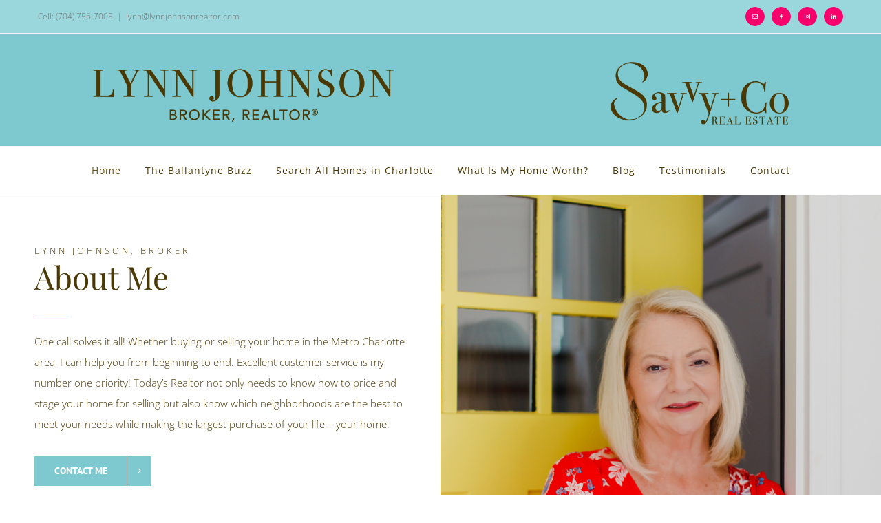

--- FILE ---
content_type: text/html; charset=UTF-8
request_url: http://www.ballantynebuzz.com/
body_size: 97818
content:
<!DOCTYPE html>
<html class="" lang="en-US" prefix="og: http://ogp.me/ns# fb: http://ogp.me/ns/fb#">
<head>
	<meta http-equiv="X-UA-Compatible" content="IE=edge" />
	<meta http-equiv="Content-Type" content="text/html; charset=utf-8"/>
	<meta name="viewport" content="width=device-width, initial-scale=1" />
	<title>Ballantyne Buzz &#8211; News you can use in Ballantyne and the South Charlotte Area</title>
<meta name='robots' content='max-image-preview:large' />
<link rel="alternate" type="application/rss+xml" title="Ballantyne Buzz &raquo; Feed" href="http://www.ballantynebuzz.com/feed/" />
<link rel="alternate" type="application/rss+xml" title="Ballantyne Buzz &raquo; Comments Feed" href="http://www.ballantynebuzz.com/comments/feed/" />
		
		
		
		
				<link rel="alternate" type="application/rss+xml" title="Ballantyne Buzz &raquo; Home Comments Feed" href="http://www.ballantynebuzz.com/home/feed/" />

		<meta property="og:title" content="Home"/>
		<meta property="og:type" content="article"/>
		<meta property="og:url" content="http://www.ballantynebuzz.com/"/>
		<meta property="og:site_name" content="Ballantyne Buzz"/>
		<meta property="og:description" content="LYNN JOHNSON, BROKER

About Me  

One call solves it all! Whether buying or selling your home in the Metro Charlotte area, I can help you from beginning to end. Excellent customer service is my number one priority! Today’s Realtor not only needs to know how to price and"/>

									<meta property="og:image" content="http://www.ballantynebuzz.com/wp-content/uploads/2018/02/Lynn-Johnson.png"/>
							<script type="text/javascript">
/* <![CDATA[ */
window._wpemojiSettings = {"baseUrl":"https:\/\/s.w.org\/images\/core\/emoji\/14.0.0\/72x72\/","ext":".png","svgUrl":"https:\/\/s.w.org\/images\/core\/emoji\/14.0.0\/svg\/","svgExt":".svg","source":{"concatemoji":"http:\/\/www.ballantynebuzz.com\/wp-includes\/js\/wp-emoji-release.min.js?ver=6.4.3"}};
/*! This file is auto-generated */
!function(i,n){var o,s,e;function c(e){try{var t={supportTests:e,timestamp:(new Date).valueOf()};sessionStorage.setItem(o,JSON.stringify(t))}catch(e){}}function p(e,t,n){e.clearRect(0,0,e.canvas.width,e.canvas.height),e.fillText(t,0,0);var t=new Uint32Array(e.getImageData(0,0,e.canvas.width,e.canvas.height).data),r=(e.clearRect(0,0,e.canvas.width,e.canvas.height),e.fillText(n,0,0),new Uint32Array(e.getImageData(0,0,e.canvas.width,e.canvas.height).data));return t.every(function(e,t){return e===r[t]})}function u(e,t,n){switch(t){case"flag":return n(e,"\ud83c\udff3\ufe0f\u200d\u26a7\ufe0f","\ud83c\udff3\ufe0f\u200b\u26a7\ufe0f")?!1:!n(e,"\ud83c\uddfa\ud83c\uddf3","\ud83c\uddfa\u200b\ud83c\uddf3")&&!n(e,"\ud83c\udff4\udb40\udc67\udb40\udc62\udb40\udc65\udb40\udc6e\udb40\udc67\udb40\udc7f","\ud83c\udff4\u200b\udb40\udc67\u200b\udb40\udc62\u200b\udb40\udc65\u200b\udb40\udc6e\u200b\udb40\udc67\u200b\udb40\udc7f");case"emoji":return!n(e,"\ud83e\udef1\ud83c\udffb\u200d\ud83e\udef2\ud83c\udfff","\ud83e\udef1\ud83c\udffb\u200b\ud83e\udef2\ud83c\udfff")}return!1}function f(e,t,n){var r="undefined"!=typeof WorkerGlobalScope&&self instanceof WorkerGlobalScope?new OffscreenCanvas(300,150):i.createElement("canvas"),a=r.getContext("2d",{willReadFrequently:!0}),o=(a.textBaseline="top",a.font="600 32px Arial",{});return e.forEach(function(e){o[e]=t(a,e,n)}),o}function t(e){var t=i.createElement("script");t.src=e,t.defer=!0,i.head.appendChild(t)}"undefined"!=typeof Promise&&(o="wpEmojiSettingsSupports",s=["flag","emoji"],n.supports={everything:!0,everythingExceptFlag:!0},e=new Promise(function(e){i.addEventListener("DOMContentLoaded",e,{once:!0})}),new Promise(function(t){var n=function(){try{var e=JSON.parse(sessionStorage.getItem(o));if("object"==typeof e&&"number"==typeof e.timestamp&&(new Date).valueOf()<e.timestamp+604800&&"object"==typeof e.supportTests)return e.supportTests}catch(e){}return null}();if(!n){if("undefined"!=typeof Worker&&"undefined"!=typeof OffscreenCanvas&&"undefined"!=typeof URL&&URL.createObjectURL&&"undefined"!=typeof Blob)try{var e="postMessage("+f.toString()+"("+[JSON.stringify(s),u.toString(),p.toString()].join(",")+"));",r=new Blob([e],{type:"text/javascript"}),a=new Worker(URL.createObjectURL(r),{name:"wpTestEmojiSupports"});return void(a.onmessage=function(e){c(n=e.data),a.terminate(),t(n)})}catch(e){}c(n=f(s,u,p))}t(n)}).then(function(e){for(var t in e)n.supports[t]=e[t],n.supports.everything=n.supports.everything&&n.supports[t],"flag"!==t&&(n.supports.everythingExceptFlag=n.supports.everythingExceptFlag&&n.supports[t]);n.supports.everythingExceptFlag=n.supports.everythingExceptFlag&&!n.supports.flag,n.DOMReady=!1,n.readyCallback=function(){n.DOMReady=!0}}).then(function(){return e}).then(function(){var e;n.supports.everything||(n.readyCallback(),(e=n.source||{}).concatemoji?t(e.concatemoji):e.wpemoji&&e.twemoji&&(t(e.twemoji),t(e.wpemoji)))}))}((window,document),window._wpemojiSettings);
/* ]]> */
</script>
<link rel='stylesheet' id='formidable-css' href='http://www.ballantynebuzz.com/wp-content/plugins/formidable/css/formidableforms.css?ver=3241623' type='text/css' media='all' />
<style id='wp-emoji-styles-inline-css' type='text/css'>

	img.wp-smiley, img.emoji {
		display: inline !important;
		border: none !important;
		box-shadow: none !important;
		height: 1em !important;
		width: 1em !important;
		margin: 0 0.07em !important;
		vertical-align: -0.1em !important;
		background: none !important;
		padding: 0 !important;
	}
</style>
<link rel='stylesheet' id='wp-block-library-css' href='http://www.ballantynebuzz.com/wp-includes/css/dist/block-library/style.min.css?ver=6.4.3' type='text/css' media='all' />
<style id='classic-theme-styles-inline-css' type='text/css'>
/*! This file is auto-generated */
.wp-block-button__link{color:#fff;background-color:#32373c;border-radius:9999px;box-shadow:none;text-decoration:none;padding:calc(.667em + 2px) calc(1.333em + 2px);font-size:1.125em}.wp-block-file__button{background:#32373c;color:#fff;text-decoration:none}
</style>
<style id='global-styles-inline-css' type='text/css'>
body{--wp--preset--color--black: #000000;--wp--preset--color--cyan-bluish-gray: #abb8c3;--wp--preset--color--white: #ffffff;--wp--preset--color--pale-pink: #f78da7;--wp--preset--color--vivid-red: #cf2e2e;--wp--preset--color--luminous-vivid-orange: #ff6900;--wp--preset--color--luminous-vivid-amber: #fcb900;--wp--preset--color--light-green-cyan: #7bdcb5;--wp--preset--color--vivid-green-cyan: #00d084;--wp--preset--color--pale-cyan-blue: #8ed1fc;--wp--preset--color--vivid-cyan-blue: #0693e3;--wp--preset--color--vivid-purple: #9b51e0;--wp--preset--gradient--vivid-cyan-blue-to-vivid-purple: linear-gradient(135deg,rgba(6,147,227,1) 0%,rgb(155,81,224) 100%);--wp--preset--gradient--light-green-cyan-to-vivid-green-cyan: linear-gradient(135deg,rgb(122,220,180) 0%,rgb(0,208,130) 100%);--wp--preset--gradient--luminous-vivid-amber-to-luminous-vivid-orange: linear-gradient(135deg,rgba(252,185,0,1) 0%,rgba(255,105,0,1) 100%);--wp--preset--gradient--luminous-vivid-orange-to-vivid-red: linear-gradient(135deg,rgba(255,105,0,1) 0%,rgb(207,46,46) 100%);--wp--preset--gradient--very-light-gray-to-cyan-bluish-gray: linear-gradient(135deg,rgb(238,238,238) 0%,rgb(169,184,195) 100%);--wp--preset--gradient--cool-to-warm-spectrum: linear-gradient(135deg,rgb(74,234,220) 0%,rgb(151,120,209) 20%,rgb(207,42,186) 40%,rgb(238,44,130) 60%,rgb(251,105,98) 80%,rgb(254,248,76) 100%);--wp--preset--gradient--blush-light-purple: linear-gradient(135deg,rgb(255,206,236) 0%,rgb(152,150,240) 100%);--wp--preset--gradient--blush-bordeaux: linear-gradient(135deg,rgb(254,205,165) 0%,rgb(254,45,45) 50%,rgb(107,0,62) 100%);--wp--preset--gradient--luminous-dusk: linear-gradient(135deg,rgb(255,203,112) 0%,rgb(199,81,192) 50%,rgb(65,88,208) 100%);--wp--preset--gradient--pale-ocean: linear-gradient(135deg,rgb(255,245,203) 0%,rgb(182,227,212) 50%,rgb(51,167,181) 100%);--wp--preset--gradient--electric-grass: linear-gradient(135deg,rgb(202,248,128) 0%,rgb(113,206,126) 100%);--wp--preset--gradient--midnight: linear-gradient(135deg,rgb(2,3,129) 0%,rgb(40,116,252) 100%);--wp--preset--font-size--small: 13px;--wp--preset--font-size--medium: 20px;--wp--preset--font-size--large: 36px;--wp--preset--font-size--x-large: 42px;--wp--preset--spacing--20: 0.44rem;--wp--preset--spacing--30: 0.67rem;--wp--preset--spacing--40: 1rem;--wp--preset--spacing--50: 1.5rem;--wp--preset--spacing--60: 2.25rem;--wp--preset--spacing--70: 3.38rem;--wp--preset--spacing--80: 5.06rem;--wp--preset--shadow--natural: 6px 6px 9px rgba(0, 0, 0, 0.2);--wp--preset--shadow--deep: 12px 12px 50px rgba(0, 0, 0, 0.4);--wp--preset--shadow--sharp: 6px 6px 0px rgba(0, 0, 0, 0.2);--wp--preset--shadow--outlined: 6px 6px 0px -3px rgba(255, 255, 255, 1), 6px 6px rgba(0, 0, 0, 1);--wp--preset--shadow--crisp: 6px 6px 0px rgba(0, 0, 0, 1);}:where(.is-layout-flex){gap: 0.5em;}:where(.is-layout-grid){gap: 0.5em;}body .is-layout-flow > .alignleft{float: left;margin-inline-start: 0;margin-inline-end: 2em;}body .is-layout-flow > .alignright{float: right;margin-inline-start: 2em;margin-inline-end: 0;}body .is-layout-flow > .aligncenter{margin-left: auto !important;margin-right: auto !important;}body .is-layout-constrained > .alignleft{float: left;margin-inline-start: 0;margin-inline-end: 2em;}body .is-layout-constrained > .alignright{float: right;margin-inline-start: 2em;margin-inline-end: 0;}body .is-layout-constrained > .aligncenter{margin-left: auto !important;margin-right: auto !important;}body .is-layout-constrained > :where(:not(.alignleft):not(.alignright):not(.alignfull)){max-width: var(--wp--style--global--content-size);margin-left: auto !important;margin-right: auto !important;}body .is-layout-constrained > .alignwide{max-width: var(--wp--style--global--wide-size);}body .is-layout-flex{display: flex;}body .is-layout-flex{flex-wrap: wrap;align-items: center;}body .is-layout-flex > *{margin: 0;}body .is-layout-grid{display: grid;}body .is-layout-grid > *{margin: 0;}:where(.wp-block-columns.is-layout-flex){gap: 2em;}:where(.wp-block-columns.is-layout-grid){gap: 2em;}:where(.wp-block-post-template.is-layout-flex){gap: 1.25em;}:where(.wp-block-post-template.is-layout-grid){gap: 1.25em;}.has-black-color{color: var(--wp--preset--color--black) !important;}.has-cyan-bluish-gray-color{color: var(--wp--preset--color--cyan-bluish-gray) !important;}.has-white-color{color: var(--wp--preset--color--white) !important;}.has-pale-pink-color{color: var(--wp--preset--color--pale-pink) !important;}.has-vivid-red-color{color: var(--wp--preset--color--vivid-red) !important;}.has-luminous-vivid-orange-color{color: var(--wp--preset--color--luminous-vivid-orange) !important;}.has-luminous-vivid-amber-color{color: var(--wp--preset--color--luminous-vivid-amber) !important;}.has-light-green-cyan-color{color: var(--wp--preset--color--light-green-cyan) !important;}.has-vivid-green-cyan-color{color: var(--wp--preset--color--vivid-green-cyan) !important;}.has-pale-cyan-blue-color{color: var(--wp--preset--color--pale-cyan-blue) !important;}.has-vivid-cyan-blue-color{color: var(--wp--preset--color--vivid-cyan-blue) !important;}.has-vivid-purple-color{color: var(--wp--preset--color--vivid-purple) !important;}.has-black-background-color{background-color: var(--wp--preset--color--black) !important;}.has-cyan-bluish-gray-background-color{background-color: var(--wp--preset--color--cyan-bluish-gray) !important;}.has-white-background-color{background-color: var(--wp--preset--color--white) !important;}.has-pale-pink-background-color{background-color: var(--wp--preset--color--pale-pink) !important;}.has-vivid-red-background-color{background-color: var(--wp--preset--color--vivid-red) !important;}.has-luminous-vivid-orange-background-color{background-color: var(--wp--preset--color--luminous-vivid-orange) !important;}.has-luminous-vivid-amber-background-color{background-color: var(--wp--preset--color--luminous-vivid-amber) !important;}.has-light-green-cyan-background-color{background-color: var(--wp--preset--color--light-green-cyan) !important;}.has-vivid-green-cyan-background-color{background-color: var(--wp--preset--color--vivid-green-cyan) !important;}.has-pale-cyan-blue-background-color{background-color: var(--wp--preset--color--pale-cyan-blue) !important;}.has-vivid-cyan-blue-background-color{background-color: var(--wp--preset--color--vivid-cyan-blue) !important;}.has-vivid-purple-background-color{background-color: var(--wp--preset--color--vivid-purple) !important;}.has-black-border-color{border-color: var(--wp--preset--color--black) !important;}.has-cyan-bluish-gray-border-color{border-color: var(--wp--preset--color--cyan-bluish-gray) !important;}.has-white-border-color{border-color: var(--wp--preset--color--white) !important;}.has-pale-pink-border-color{border-color: var(--wp--preset--color--pale-pink) !important;}.has-vivid-red-border-color{border-color: var(--wp--preset--color--vivid-red) !important;}.has-luminous-vivid-orange-border-color{border-color: var(--wp--preset--color--luminous-vivid-orange) !important;}.has-luminous-vivid-amber-border-color{border-color: var(--wp--preset--color--luminous-vivid-amber) !important;}.has-light-green-cyan-border-color{border-color: var(--wp--preset--color--light-green-cyan) !important;}.has-vivid-green-cyan-border-color{border-color: var(--wp--preset--color--vivid-green-cyan) !important;}.has-pale-cyan-blue-border-color{border-color: var(--wp--preset--color--pale-cyan-blue) !important;}.has-vivid-cyan-blue-border-color{border-color: var(--wp--preset--color--vivid-cyan-blue) !important;}.has-vivid-purple-border-color{border-color: var(--wp--preset--color--vivid-purple) !important;}.has-vivid-cyan-blue-to-vivid-purple-gradient-background{background: var(--wp--preset--gradient--vivid-cyan-blue-to-vivid-purple) !important;}.has-light-green-cyan-to-vivid-green-cyan-gradient-background{background: var(--wp--preset--gradient--light-green-cyan-to-vivid-green-cyan) !important;}.has-luminous-vivid-amber-to-luminous-vivid-orange-gradient-background{background: var(--wp--preset--gradient--luminous-vivid-amber-to-luminous-vivid-orange) !important;}.has-luminous-vivid-orange-to-vivid-red-gradient-background{background: var(--wp--preset--gradient--luminous-vivid-orange-to-vivid-red) !important;}.has-very-light-gray-to-cyan-bluish-gray-gradient-background{background: var(--wp--preset--gradient--very-light-gray-to-cyan-bluish-gray) !important;}.has-cool-to-warm-spectrum-gradient-background{background: var(--wp--preset--gradient--cool-to-warm-spectrum) !important;}.has-blush-light-purple-gradient-background{background: var(--wp--preset--gradient--blush-light-purple) !important;}.has-blush-bordeaux-gradient-background{background: var(--wp--preset--gradient--blush-bordeaux) !important;}.has-luminous-dusk-gradient-background{background: var(--wp--preset--gradient--luminous-dusk) !important;}.has-pale-ocean-gradient-background{background: var(--wp--preset--gradient--pale-ocean) !important;}.has-electric-grass-gradient-background{background: var(--wp--preset--gradient--electric-grass) !important;}.has-midnight-gradient-background{background: var(--wp--preset--gradient--midnight) !important;}.has-small-font-size{font-size: var(--wp--preset--font-size--small) !important;}.has-medium-font-size{font-size: var(--wp--preset--font-size--medium) !important;}.has-large-font-size{font-size: var(--wp--preset--font-size--large) !important;}.has-x-large-font-size{font-size: var(--wp--preset--font-size--x-large) !important;}
.wp-block-navigation a:where(:not(.wp-element-button)){color: inherit;}
:where(.wp-block-post-template.is-layout-flex){gap: 1.25em;}:where(.wp-block-post-template.is-layout-grid){gap: 1.25em;}
:where(.wp-block-columns.is-layout-flex){gap: 2em;}:where(.wp-block-columns.is-layout-grid){gap: 2em;}
.wp-block-pullquote{font-size: 1.5em;line-height: 1.6;}
</style>
<link rel='stylesheet' id='avada-stylesheet-css' href='http://www.ballantynebuzz.com/wp-content/themes/Avada/assets/css/style.min.css?ver=5.4.2' type='text/css' media='all' />
<!--[if lte IE 9]>
<link rel='stylesheet' id='avada-IE-fontawesome-css' href='http://www.ballantynebuzz.com/wp-content/themes/Avada/includes/lib/assets/fonts/fontawesome/font-awesome.css?ver=5.4.2' type='text/css' media='all' />
<![endif]-->
<!--[if IE]>
<link rel='stylesheet' id='avada-IE-css' href='http://www.ballantynebuzz.com/wp-content/themes/Avada/assets/css/ie.css?ver=5.4.2' type='text/css' media='all' />
<![endif]-->
<link rel='stylesheet' id='fusion-dynamic-css-css' href='http://www.ballantynebuzz.com/wp-content/uploads/fusion-styles/fusion-2388.css?timestamp=1769276507&#038;ver=6.4.3' type='text/css' media='all' />
<script type="text/javascript" src="http://www.ballantynebuzz.com/wp-includes/js/jquery/jquery.min.js?ver=3.7.1" id="jquery-core-js"></script>
<script type="text/javascript" src="http://www.ballantynebuzz.com/wp-includes/js/jquery/jquery-migrate.min.js?ver=3.4.1" id="jquery-migrate-js"></script>
<link rel="https://api.w.org/" href="http://www.ballantynebuzz.com/wp-json/" /><link rel="alternate" type="application/json" href="http://www.ballantynebuzz.com/wp-json/wp/v2/pages/2388" /><link rel="EditURI" type="application/rsd+xml" title="RSD" href="http://www.ballantynebuzz.com/xmlrpc.php?rsd" />
<meta name="generator" content="WordPress 6.4.3" />
<link rel="canonical" href="http://www.ballantynebuzz.com/" />
<link rel='shortlink' href='http://www.ballantynebuzz.com/' />
<link rel="alternate" type="application/json+oembed" href="http://www.ballantynebuzz.com/wp-json/oembed/1.0/embed?url=http%3A%2F%2Fwww.ballantynebuzz.com%2F" />
<link rel="alternate" type="text/xml+oembed" href="http://www.ballantynebuzz.com/wp-json/oembed/1.0/embed?url=http%3A%2F%2Fwww.ballantynebuzz.com%2F&#038;format=xml" />
<style type="text/css">.broken_link, a.broken_link {
	text-decoration: line-through;
}</style>		
		
	<script type="text/javascript">
		var doc = document.documentElement;
		doc.setAttribute('data-useragent', navigator.userAgent);
	</script>

	<script type="text/javascript">

  var _gaq = _gaq || [];
  _gaq.push(['_setAccount', 'UA-24439935-1']);
  _gaq.push(['_trackPageview']);

  (function() {
    var ga = document.createElement('script'); ga.type = 'text/javascript'; ga.async = true;
    ga.src = ('https:' == document.location.protocol ? 'https://ssl' : 'http://www') + '.google-analytics.com/ga.js';
    var s = document.getElementsByTagName('script')[0]; s.parentNode.insertBefore(ga, s);
  })();

</script><!-- begin ReadyChat code -->
<script type="text/javascript">
  (function() {
    var se = document.createElement('script'); se.type = 'text/javascript'; se.async = true;
    se.src = '//commondatastorage.googleapis.com/ready-chat/js/0289c7b5-0e29-460e-86f8-6296dcaed726.js';
    var done = false;
    se.onload = se.onreadystatechange = function() {
      if (!done&&(!this.readyState||this.readyState==='loaded'||this.readyState==='complete')) {
        done = true;
        // Place your ReadyChat JS API code below
ReadyChatChat.setSkin('http://readychat.com/media/Savvy_and_Company_Window.png'); 
ReadyChat.setNoProactiveChatDelay(1440);
ReadyChat.setProactiveAutocloseDelay(0);
        //ReadyChat.openProactiveChat(true, true); // Example: open the proactive chat on load
      }
    };
    var s = document.getElementsByTagName('script')[0]; s.parentNode.insertBefore(se, s);
  })();
</script>
<script type="text/javascript" src="http://readychat.com/media/exitpast15.js"></script>
<!-- end ReadyChat code --></head>

<body class="home page-template page-template-100-width page-template-100-width-php page page-id-2388 fusion-image-hovers fusion-body ltr fusion-sticky-header no-tablet-sticky-header no-mobile-slidingbar layout-wide-mode fusion-top-header menu-text-align-center mobile-menu-design-classic fusion-show-pagination-text fusion-header-layout-v5 avada-responsive avada-footer-fx-none">
				<div id="wrapper" class="">
		<div id="home" style="position:relative;top:-1px;"></div>
		
			<header class="fusion-header-wrapper">
				<div class="fusion-header-v5 fusion-logo-center fusion-sticky-menu- fusion-sticky-logo- fusion-mobile-logo-1 fusion-sticky-menu-only fusion-header-menu-align-center fusion-mobile-menu-design-classic">
					
<div class="fusion-secondary-header">
	<div class="fusion-row">
					<div class="fusion-alignleft">
				<div class="fusion-contact-info">Cell: (704) 756-7005<span class="fusion-header-separator">|</span><a href="mailto:l&#121;&#110;n&#64;&#108;ynnj&#111;hns&#111;n&#114;e&#97;lt&#111;&#114;&#46;&#99;om">l&#121;&#110;n&#64;&#108;ynnj&#111;hns&#111;n&#114;e&#97;lt&#111;&#114;&#46;&#99;om</a></div>			</div>
							<div class="fusion-alignright">
				<div class="fusion-social-links-header"><div class="fusion-social-networks boxed-icons"><div class="fusion-social-networks-wrapper"><a  class="fusion-social-network-icon fusion-tooltip fusion-mail fusion-icon-mail" style="color:#ffffff;background-color:#f9006c;border-color:#f9006c;border-radius:50%;" href="mailto:&#108;&#121;n&#110;&#064;&#108;&#121;n&#110;j&#111;&#104;&#110;&#115;onrea&#108;t&#111;&#114;&#046;&#099;&#111;&#109;" target="_self" rel="noopener noreferrer" data-placement="top" data-title="Email" data-toggle="tooltip" title="Email"><span class="screen-reader-text">Email</span></a><a  class="fusion-social-network-icon fusion-tooltip fusion-facebook fusion-icon-facebook" style="color:#ffffff;background-color:#f9006c;border-color:#f9006c;border-radius:50%;" href="https://www.facebook.com/BallantyneBuzz/" target="_blank" data-placement="top" data-title="Facebook" data-toggle="tooltip" title="Facebook"><span class="screen-reader-text">Facebook</span></a><a  class="fusion-social-network-icon fusion-tooltip fusion-instagram fusion-icon-instagram" style="color:#ffffff;background-color:#f9006c;border-color:#f9006c;border-radius:50%;" href="https://www.instagram.com/lynnjohnsonrealtor/" target="_blank" rel="noopener noreferrer" data-placement="top" data-title="Instagram" data-toggle="tooltip" title="Instagram"><span class="screen-reader-text">Instagram</span></a><a  class="fusion-social-network-icon fusion-tooltip fusion-linkedin fusion-icon-linkedin" style="color:#ffffff;background-color:#f9006c;border-color:#f9006c;border-radius:50%;" href="https://www.linkedin.com/in/lynn-johnson-78895a9/" target="_blank" rel="noopener noreferrer" data-placement="top" data-title="Linkedin" data-toggle="tooltip" title="Linkedin"><span class="screen-reader-text">Linkedin</span></a></div></div></div>			</div>
			</div>
</div>
<div class="fusion-header-sticky-height"></div>
<div class="fusion-sticky-header-wrapper"> <!-- start fusion sticky header wrapper -->
	<div class="fusion-header">
		<div class="fusion-row">
						<div class="fusion-logo" data-margin-top="41px" data-margin-bottom="31px" data-margin-left="0px" data-margin-right="0px">
				<a class="fusion-logo-link"  href="http://www.ballantynebuzz.com/" >

						<!-- standard logo -->
			<img src="http://www.ballantynebuzz.com/wp-content/uploads/2018/02/Lynn-Johnson.png" srcset="http://www.ballantynebuzz.com/wp-content/uploads/2018/02/Lynn-Johnson.png 1x" width="1832" height="142" alt="Ballantyne Buzz Logo" retina_logo_url="" class="fusion-standard-logo" />

							<!-- mobile logo -->
				<img src="http://www.ballantynebuzz.com/wp-content/uploads/2018/02/Header_mobile.png" srcset="http://www.ballantynebuzz.com/wp-content/uploads/2018/02/Header_mobile.png 1x" width="934" height="142" alt="Ballantyne Buzz Logo" retina_logo_url="" class="fusion-mobile-logo" />
			
					</a>
		</div>
										
					</div>
	</div>
	<div class="fusion-secondary-main-menu">
		<div class="fusion-row">
			<nav class="fusion-main-menu" aria-label="Main Menu"><ul role="menubar" id="menu-main-menu" class="fusion-menu"><li role="menuitem"  id="menu-item-4510"  class="menu-item menu-item-type-post_type menu-item-object-page menu-item-home current-menu-item page_item page-item-2388 current_page_item menu-item-4510"  ><a  href="http://www.ballantynebuzz.com/" class="fusion-bar-highlight"><span class="menu-text">Home</span></a></li><li role="menuitem"  id="menu-item-4544"  class="menu-item menu-item-type-post_type menu-item-object-page menu-item-4544"  ><a  href="http://www.ballantynebuzz.com/the-ballantyne-buzz/" class="fusion-bar-highlight"><span class="menu-text">The Ballantyne Buzz</span></a></li><li role="menuitem"  id="menu-item-4513"  class="menu-item menu-item-type-post_type menu-item-object-page menu-item-4513"  ><a  href="http://www.ballantynebuzz.com/search-all-homes-in-charlotte/" class="fusion-bar-highlight"><span class="menu-text">Search All Homes in Charlotte</span></a></li><li role="menuitem"  id="menu-item-4511"  class="menu-item menu-item-type-post_type menu-item-object-page menu-item-4511"  ><a  href="http://www.ballantynebuzz.com/what-is-my-home-worth/" class="fusion-bar-highlight"><span class="menu-text">What Is My Home Worth?</span></a></li><li role="menuitem"  id="menu-item-4509"  class="menu-item menu-item-type-post_type menu-item-object-page menu-item-4509"  ><a  href="http://www.ballantynebuzz.com/blog/" class="fusion-bar-highlight"><span class="menu-text">Blog</span></a></li><li role="menuitem"  id="menu-item-4512"  class="menu-item menu-item-type-post_type menu-item-object-page menu-item-4512"  ><a  href="http://www.ballantynebuzz.com/lynn-johnson-testimonials/" class="fusion-bar-highlight"><span class="menu-text">Testimonials</span></a></li><li role="menuitem"  id="menu-item-4514"  class="menu-item menu-item-type-post_type menu-item-object-page menu-item-4514"  ><a  href="http://www.ballantynebuzz.com/contact/" class="fusion-bar-highlight"><span class="menu-text">Contact</span></a></li></ul></nav>

<nav class="fusion-mobile-nav-holder fusion-mobile-menu-text-align-center"></nav>

					</div>
	</div>
</div> <!-- end fusion sticky header wrapper -->
				</div>
				<div class="fusion-clearfix"></div>
			</header>
					
		<div id="sliders-container">
					</div>
						
							
		
						<main id="main" role="main" class="clearfix width-100" style="padding-left:0px;padding-right:0px;">
			<div class="fusion-row" style="max-width:100%;">
<section id="content" class="full-width">
					<div id="post-2388" class="post-2388 page type-page status-publish hentry">
			
			<span class="entry-title rich-snippet-hidden">
			Home		</span>
	
			<span class="vcard rich-snippet-hidden">
			<span class="fn">
				<a href="http://www.ballantynebuzz.com/author/admin/" title="Posts by Lynn Johnson" rel="author">Lynn Johnson</a>			</span>
		</span>
	
			<span class="updated rich-snippet-hidden">
			2023-02-20T14:58:34+00:00		</span>
	
						<div class="post-content">
				<div class="fusion-fullwidth fullwidth-box hundred-percent-fullwidth non-hundred-percent-height-scrolling fusion-equal-height-columns"  style='background-color: rgba(255,255,255,0);background-position: left top;background-repeat: no-repeat;padding-right:0px;padding-left:0px;margin-top: -60px;border-top-width:0px;border-bottom-width:0px;border-color:#eae9e9;border-top-style:solid;border-bottom-style:solid;'><div class="fusion-builder-row fusion-row "><div  class="fusion-layout-column fusion_builder_column fusion_builder_column_1_2  fusion-one-half fusion-column-first 1_2"  style='margin-top:0px;margin-bottom:0px;'>
					<div class="fusion-column-wrapper" style="padding: 0px 50px 0px 50px;background-position:right bottom;background-repeat:no-repeat;-webkit-background-size:cover;-moz-background-size:cover;-o-background-size:cover;background-size:cover;"  data-bg-url="">
						<div class="fusion-sep-clear"></div><div class="fusion-separator fusion-full-width-sep sep-none" style="margin-left: auto;margin-right: auto;margin-top:65px;"></div><div class="fusion-text"><p style="letter-spacing: 4px; font-size: 13px; margin-bottom: 0px;">LYNN JOHNSON, BROKER</p>
<h1>About Me</h1>
</div><div class="fusion-sep-clear"></div><div class="fusion-separator sep-single sep-solid" style="border-color:#9ad7dc;border-top-width:1px;margin-top:0px;margin-bottom:20px;width:100%;max-width:50px;"></div><div class="fusion-text"><p>One call solves it all! Whether buying or selling your home in the Metro Charlotte area, I can help you from beginning to end. Excellent customer service is my number one priority! Today’s Realtor not only needs to know how to price and stage your home for selling but also know which neighborhoods are the best to meet your needs while making the largest purchase of your life – your home.</p>
</div><div class="fusion-sep-clear"></div><div class="fusion-separator fusion-full-width-sep sep-none" style="margin-left: auto;margin-right: auto;margin-top:10px;"></div><div class="fusion-button-wrapper"><style type="text/css" scoped="scoped">.fusion-button.button-1 .fusion-button-text, .fusion-button.button-1 i {color:#ffffff;}.fusion-button.button-1 {border-width:0px;border-color:#ffffff;}.fusion-button.button-1 .fusion-button-icon-divider{border-color:#ffffff;}.fusion-button.button-1:hover .fusion-button-text, .fusion-button.button-1:hover i,.fusion-button.button-1:focus .fusion-button-text, .fusion-button.button-1:focus i,.fusion-button.button-1:active .fusion-button-text, .fusion-button.button-1:active{color:#ffffff;}.fusion-button.button-1:hover, .fusion-button.button-1:focus, .fusion-button.button-1:active{border-width:0px;border-color:#ffffff;}.fusion-button.button-1:hover .fusion-button-icon-divider, .fusion-button.button-1:hover .fusion-button-icon-divider, .fusion-button.button-1:active .fusion-button-icon-divider{border-color:#ffffff;}.fusion-button.button-1{width:auto;}</style><a class="fusion-button button-flat fusion-button-square button-large button-default button-1" target="_self" href="mailto:lynn@lynnjohnsonrealtor.com"><span class="fusion-button-text fusion-button-text-right">CONTACT ME</span><span class="fusion-button-icon-divider button-icon-divider-right"><i class="fa fa-angle-right"></i></span></a></div><div class="fusion-sep-clear"></div><div class="fusion-separator fusion-full-width-sep sep-none" style="margin-left: auto;margin-right: auto;margin-top:65px;"></div><div class="fusion-clearfix"></div>

					</div>
				</div><div  class="fusion-layout-column fusion_builder_column fusion_builder_column_1_2  fusion-one-half fusion-column-last 1_2"  style='margin-top:0px;margin-bottom:0px;'>
					<div class="fusion-column-wrapper" style="padding: 0px 0px 0px 0px;background-image: url('http://www.ballantynebuzz.com/wp-content/uploads/2023/02/Lynn_Edited-10.jpg');background-position:left top;background-repeat:no-repeat;-webkit-background-size:cover;-moz-background-size:cover;-o-background-size:cover;background-size:cover;"  data-bg-url="http://www.ballantynebuzz.com/wp-content/uploads/2023/02/Lynn_Edited-10.jpg">
						<div class="fusion-clearfix"></div>

					</div>
				</div></div></div><div class="fusion-fullwidth fullwidth-box hundred-percent-fullwidth non-hundred-percent-height-scrolling fusion-equal-height-columns"  style='background-color: rgba(255,255,255,0);background-position: left top;background-repeat: no-repeat;padding-top:0px;padding-right:0px;padding-bottom:0px;padding-left:0px;margin-bottom: 0px;margin-top: 0px;border-top-width:0px;border-bottom-width:0px;border-color:#eae9e9;border-top-style:solid;border-bottom-style:solid;'><div class="fusion-builder-row fusion-row "><div  class="fusion-layout-column fusion_builder_column fusion_builder_column_1_2  fusion-one-half fusion-column-first 1_2"  style='margin-top:0px;margin-bottom:0px;'>
					<div class="fusion-column-wrapper" style="padding: 0px 0px 0px 0px;background-image: url('http://www.ballantynebuzz.com/wp-content/uploads/2018/02/Ballantyne-Country-Club.jpg');background-position:right top;background-repeat:no-repeat;-webkit-background-size:cover;-moz-background-size:cover;-o-background-size:cover;background-size:cover;"  data-bg-url="http://www.ballantynebuzz.com/wp-content/uploads/2018/02/Ballantyne-Country-Club.jpg">
						<div class="fusion-clearfix"></div>

					</div>
				</div><div  class="fusion-layout-column fusion_builder_column fusion_builder_column_1_2  fusion-one-half fusion-column-last 1_2"  style='margin-top:0px;margin-bottom:0px;'>
					<div class="fusion-column-wrapper" style="padding: 0px 50px 0px 50px;background-position:right bottom;background-repeat:no-repeat;-webkit-background-size:cover;-moz-background-size:cover;-o-background-size:cover;background-size:cover;"  data-bg-url="">
						<div class="fusion-sep-clear"></div><div class="fusion-separator fusion-full-width-sep sep-none" style="margin-left: auto;margin-right: auto;margin-top:65px;"></div><div class="fusion-text"><p style="letter-spacing: 4px; font-size: 13px; margin-bottom: 0px;">BLOG</p>
<h1>The Ballantyne Buzz</h1>
</div><div class="fusion-sep-clear"></div><div class="fusion-separator sep-single sep-solid" style="border-color:#9ad7dc;border-top-width:1px;margin-top:0px;margin-bottom:20px;width:100%;max-width:50px;"></div><div class="fusion-text"><h3>All the news you can use about Ballantyne and South Charlotte</h3>
<p>So, what is all the “buzz” about in Ballantyne? Whether it is the coolest place to get that special gift, the latest stats on Ballantyne real estate or being in the know about the Ballantyne and South Charlotte lifestyle.</p>
</div><div class="fusion-sep-clear"></div><div class="fusion-separator fusion-full-width-sep sep-none" style="margin-left: auto;margin-right: auto;margin-top:10px;"></div><div class="fusion-button-wrapper"><style type="text/css" scoped="scoped">.fusion-button.button-2 .fusion-button-text, .fusion-button.button-2 i {color:#ffffff;}.fusion-button.button-2 {border-width:0px;border-color:#ffffff;}.fusion-button.button-2 .fusion-button-icon-divider{border-color:#ffffff;}.fusion-button.button-2:hover .fusion-button-text, .fusion-button.button-2:hover i,.fusion-button.button-2:focus .fusion-button-text, .fusion-button.button-2:focus i,.fusion-button.button-2:active .fusion-button-text, .fusion-button.button-2:active{color:#ffffff;}.fusion-button.button-2:hover, .fusion-button.button-2:focus, .fusion-button.button-2:active{border-width:0px;border-color:#ffffff;}.fusion-button.button-2:hover .fusion-button-icon-divider, .fusion-button.button-2:hover .fusion-button-icon-divider, .fusion-button.button-2:active .fusion-button-icon-divider{border-color:#ffffff;}.fusion-button.button-2{width:auto;}</style><a class="fusion-button button-flat fusion-button-square button-large button-default button-2" target="_self" href="http://www.ballantynebuzz.com/the-ballantyne-buzz/"><span class="fusion-button-text fusion-button-text-right">WHAT&#8217;S BUZZING</span><span class="fusion-button-icon-divider button-icon-divider-right"><i class="fa fa-angle-right"></i></span></a></div><div class="fusion-sep-clear"></div><div class="fusion-separator fusion-full-width-sep sep-none" style="margin-left: auto;margin-right: auto;margin-top:65px;"></div><div class="fusion-clearfix"></div>

					</div>
				</div></div></div><div class="fusion-fullwidth fullwidth-box hundred-percent-fullwidth non-hundred-percent-height-scrolling fusion-equal-height-columns"  style='background-color: rgba(255,255,255,0);background-position: left top;background-repeat: no-repeat;padding-top:0px;padding-right:0px;padding-bottom:0px;padding-left:0px;border-top-width:0px;border-bottom-width:0px;border-color:#eae9e9;border-top-style:solid;border-bottom-style:solid;'><div class="fusion-builder-row fusion-row "><div  class="fusion-layout-column fusion_builder_column fusion_builder_column_1_2  fusion-one-half fusion-column-first 1_2"  style='margin-top:0px;margin-bottom:0px;'>
					<div class="fusion-column-wrapper" style="padding: 0px 50px 0px 50px;background-position:right bottom;background-repeat:no-repeat;-webkit-background-size:cover;-moz-background-size:cover;-o-background-size:cover;background-size:cover;"  data-bg-url="">
						<div class="fusion-sep-clear"></div><div class="fusion-separator fusion-full-width-sep sep-none" style="margin-left: auto;margin-right: auto;margin-top:65px;"></div><div class="fusion-text"><p style="letter-spacing: 4px; font-size: 13px; margin-bottom: 0px;">THINKING OF BUYING?</p>
<h1>Home Search</h1>
</div><div class="fusion-sep-clear"></div><div class="fusion-separator sep-single sep-solid" style="border-color:#9ad7dc;border-top-width:1px;margin-top:0px;margin-bottom:20px;width:100%;max-width:50px;"></div><div class="fusion-text"><p>Whether you want to live in a funky, eclectic area such as NoDa; exciting, cosmopolitan areas such as Uptown Charlotte, Dilworth or Southend; or need a home that has excellent public schools and old time elegance such as Myers Park – I can help you with finding your perfect fit!</p>
<p>I have been helping my clients find their dream home for over 16 years!  My experience the home business has given me a unique ability to help you not only find a home, but help you find a home that has all the components of a good investment!</p>
</div><div class="fusion-sep-clear"></div><div class="fusion-separator fusion-full-width-sep sep-none" style="margin-left: auto;margin-right: auto;margin-top:10px;"></div><div class="fusion-button-wrapper"><style type="text/css" scoped="scoped">.fusion-button.button-3 .fusion-button-text, .fusion-button.button-3 i {color:#ffffff;}.fusion-button.button-3 {border-width:0px;border-color:#ffffff;}.fusion-button.button-3 .fusion-button-icon-divider{border-color:#ffffff;}.fusion-button.button-3:hover .fusion-button-text, .fusion-button.button-3:hover i,.fusion-button.button-3:focus .fusion-button-text, .fusion-button.button-3:focus i,.fusion-button.button-3:active .fusion-button-text, .fusion-button.button-3:active{color:#ffffff;}.fusion-button.button-3:hover, .fusion-button.button-3:focus, .fusion-button.button-3:active{border-width:0px;border-color:#ffffff;}.fusion-button.button-3:hover .fusion-button-icon-divider, .fusion-button.button-3:hover .fusion-button-icon-divider, .fusion-button.button-3:active .fusion-button-icon-divider{border-color:#ffffff;}.fusion-button.button-3{width:auto;}</style><a class="fusion-button button-flat fusion-button-square button-large button-default button-3" target="_self" href="http://www.ballantynebuzz.com/search-all-homes-in-charlotte/"><span class="fusion-button-text fusion-button-text-right">SEARCH NOW</span><span class="fusion-button-icon-divider button-icon-divider-right"><i class="fa fa-angle-right"></i></span></a></div><div class="fusion-sep-clear"></div><div class="fusion-separator fusion-full-width-sep sep-none" style="margin-left: auto;margin-right: auto;margin-top:65px;"></div><div class="fusion-clearfix"></div>

					</div>
				</div><div  class="fusion-layout-column fusion_builder_column fusion_builder_column_1_2  fusion-one-half fusion-column-last 1_2"  style='margin-top:0px;margin-bottom:20px;'>
					<div class="fusion-column-wrapper" style="padding: 0px 0px 0px 0px;background-image: url('http://www.ballantynebuzz.com/wp-content/uploads/2018/02/Misc-1.jpg');background-position:left top;background-repeat:no-repeat;-webkit-background-size:cover;-moz-background-size:cover;-o-background-size:cover;background-size:cover;"  data-bg-url="http://www.ballantynebuzz.com/wp-content/uploads/2018/02/Misc-1.jpg">
						<div class="fusion-clearfix"></div>

					</div>
				</div></div></div><div class="fusion-fullwidth fullwidth-box hundred-percent-fullwidth non-hundred-percent-height-scrolling fusion-equal-height-columns"  style='background-color: rgba(255,255,255,0);background-position: left top;background-repeat: no-repeat;padding-top:0px;padding-right:0px;padding-bottom:0px;padding-left:0px;margin-bottom: 0px;margin-top: -20px;border-top-width:0px;border-bottom-width:0px;border-color:#eae9e9;border-top-style:solid;border-bottom-style:solid;'><div class="fusion-builder-row fusion-row "><div  class="fusion-layout-column fusion_builder_column fusion_builder_column_1_2  fusion-one-half fusion-column-first 1_2"  style='margin-top:0px;margin-bottom:0px;'>
					<div class="fusion-column-wrapper" style="padding: 0px 0px 0px 0px;background-image: url('http://www.ballantynebuzz.com/wp-content/uploads/2018/02/6133-Garamond-Ct-1.jpg');background-position:right top;background-repeat:no-repeat;-webkit-background-size:cover;-moz-background-size:cover;-o-background-size:cover;background-size:cover;"  data-bg-url="http://www.ballantynebuzz.com/wp-content/uploads/2018/02/6133-Garamond-Ct-1.jpg">
						<div class="fusion-clearfix"></div>

					</div>
				</div><div  class="fusion-layout-column fusion_builder_column fusion_builder_column_1_2  fusion-one-half fusion-column-last 1_2"  style='margin-top:0px;margin-bottom:20px;'>
					<div class="fusion-column-wrapper" style="padding: 0px 50px 0px 50px;background-position:right bottom;background-repeat:no-repeat;-webkit-background-size:cover;-moz-background-size:cover;-o-background-size:cover;background-size:cover;"  data-bg-url="">
						<div class="fusion-sep-clear"></div><div class="fusion-separator fusion-full-width-sep sep-none" style="margin-left: auto;margin-right: auto;margin-top:65px;"></div><div class="fusion-text"><p style="letter-spacing: 4px; font-size: 13px; margin-bottom: 0px;">YOUR HOME WORTH</p>
<h1>Thinking of Selling?</h1>
</div><div class="fusion-sep-clear"></div><div class="fusion-separator sep-single sep-solid" style="border-color:#9ad7dc;border-top-width:1px;margin-top:0px;margin-bottom:20px;width:100%;max-width:50px;"></div><div class="fusion-text"><p class="font_7">Before you take that important step, let me show you exactly what your home is worth.​ As a neighborhood expert, I determine the value of Charlotte-area homes daily. Remember, market conditions can differ — even home values in one Charlotte neighborhood to the next can vary. I know how to take all these factors into account when determining the true market value of your home.</p>
<p class="font_8">This service is completely free and without obligation. There are absolutely no strings attached. Why? I want the chance to show you our expertise as a top Charlotte real estate agent.</p>
</div><div class="fusion-sep-clear"></div><div class="fusion-separator fusion-full-width-sep sep-none" style="margin-left: auto;margin-right: auto;margin-top:10px;"></div><div class="fusion-button-wrapper"><style type="text/css" scoped="scoped">.fusion-button.button-4 .fusion-button-text, .fusion-button.button-4 i {color:#ffffff;}.fusion-button.button-4 {border-width:0px;border-color:#ffffff;}.fusion-button.button-4 .fusion-button-icon-divider{border-color:#ffffff;}.fusion-button.button-4:hover .fusion-button-text, .fusion-button.button-4:hover i,.fusion-button.button-4:focus .fusion-button-text, .fusion-button.button-4:focus i,.fusion-button.button-4:active .fusion-button-text, .fusion-button.button-4:active{color:#ffffff;}.fusion-button.button-4:hover, .fusion-button.button-4:focus, .fusion-button.button-4:active{border-width:0px;border-color:#ffffff;}.fusion-button.button-4:hover .fusion-button-icon-divider, .fusion-button.button-4:hover .fusion-button-icon-divider, .fusion-button.button-4:active .fusion-button-icon-divider{border-color:#ffffff;}.fusion-button.button-4{width:auto;}</style><a class="fusion-button button-flat fusion-button-square button-large button-default button-4" target="_self" href="http://www.ballantynebuzz.com/what-is-my-home-worth/"><span class="fusion-button-text fusion-button-text-right">WHAT&#8217;S MY HOME WORTH</span><span class="fusion-button-icon-divider button-icon-divider-right"><i class="fa fa-angle-right"></i></span></a></div><div class="fusion-sep-clear"></div><div class="fusion-separator fusion-full-width-sep sep-none" style="margin-left: auto;margin-right: auto;margin-top:65px;"></div><div class="fusion-clearfix"></div>

					</div>
				</div></div></div><div class="fusion-fullwidth fullwidth-box hundred-percent-fullwidth non-hundred-percent-height-scrolling"  style='background-color: rgba(255,255,255,0);background-position: center center;background-repeat: no-repeat;padding-top:0px;padding-right:30px;padding-bottom:0px;padding-left:30px;margin-top: -23px;'><div class="fusion-builder-row fusion-row "><div  class="fusion-layout-column fusion_builder_column fusion_builder_column_1_1  fusion-one-full fusion-column-first fusion-column-last fusion-column-no-min-height 1_1"  style='margin-top:0px;margin-bottom:0px;'>
					<div class="fusion-column-wrapper" style="padding: 0px 0px 0px 0px;background-position:left top;background-repeat:no-repeat;-webkit-background-size:cover;-moz-background-size:cover;-o-background-size:cover;background-size:cover;"  data-bg-url="">
						<div class="fusion-sep-clear"></div><div class="fusion-separator fusion-full-width-sep sep-none" style="margin-left: auto;margin-right: auto;margin-top:;"></div><div class="fusion-clearfix"></div>

					</div>
				</div></div></div><div class="fusion-bg-parallax"  data-bg-align="left center" data-direction="up" data-mute="false" data-opacity="100" data-velocity="-0.3" data-mobile-enabled="false" data-break_parents="0" data-bg-image="http://agent.savvyandcompany.com/704newhomes/wp-content/uploads/sites/135/2015/01/Background_v2.jpg" data-bg-repeat="false" data-bg-height="" data-bg-width=""></div><div class="fusion-fullwidth fullwidth-box fusion-parallax-up nonhundred-percent-fullwidth non-hundred-percent-height-scrolling fusion-equal-height-columns"  style='background-color: #f4f6f8;background-image: url("http://agent.savvyandcompany.com/704newhomes/wp-content/uploads/sites/135/2015/01/Background_v2.jpg");background-position: left center;background-repeat: no-repeat;padding-top:0px;padding-right:30px;padding-bottom:70px;padding-left:30px;border-top-width:0px;border-bottom-width:0px;border-color:#eae9e9;border-top-style:solid;border-bottom-style:solid;-webkit-background-size:cover;-moz-background-size:cover;-o-background-size:cover;background-size:cover;background-attachment:up;'><div class="fusion-builder-row fusion-row "><div  class="fusion-layout-column fusion_builder_column fusion_builder_column_1_1  fusion-one-full fusion-column-first fusion-column-last fusion-column-no-min-height 1_1"  style='margin-top:0px;margin-bottom:0px;'>
					<div class="fusion-column-wrapper" style="padding: 0px 0px 0px 0px;background-position:left top;background-repeat:no-repeat;-webkit-background-size:cover;-moz-background-size:cover;-o-background-size:cover;background-size:cover;"  data-bg-url="">
						<div class="imageframe-align-center"><span class="fusion-imageframe imageframe-none imageframe-1 hover-type-none"></span></div><div class="fusion-sep-clear"></div><div class="fusion-separator fusion-full-width-sep sep-none" style="margin-left: auto;margin-right: auto;margin-top:55px;"></div><div class="fusion-clearfix"></div>

					</div>
				</div><div  class="fusion-layout-column fusion_builder_column fusion_builder_column_1_6  fusion-one-sixth fusion-column-first 1_6"  style='margin-top:0px;margin-bottom:20px;'>
					<div class="fusion-column-wrapper" style="padding: 0px 0px 0px 0px;background-position:left top;background-repeat:no-repeat;-webkit-background-size:cover;-moz-background-size:cover;-o-background-size:cover;background-size:cover;"  data-bg-url="">
						<div class="fusion-fa-align-center"><i class="fa fontawesome-icon fa-quote-left circle-yes" style="border-color:transparent;background-color:#4b3905;font-size:35.2px;line-height:70.4px;height:70.4px;width:70.4px;color:#ffffff;"></i></div><div class="fusion-clearfix"></div>

					</div>
				</div><div  class="fusion-layout-column fusion_builder_column fusion_builder_column_1_3  fusion-one-third 1_3"  style='margin-top:0px;margin-bottom:20px;'>
					<div class="fusion-column-wrapper" style="padding: 0px 0px 0px 0px;background-position:left top;background-repeat:no-repeat;-webkit-background-size:cover;-moz-background-size:cover;-o-background-size:cover;background-size:cover;"  data-bg-url="">
						<div class="fusion-text"><h4>Lynn was always one step ahead on the sale of our house. Lynn went over and above in her research and preparation to ensure we were priced right. With her help, the house looked great!</h4>
<p style="letter-spacing: 4px; font-size: 13px; line-height: 22px;">JODI + EVAN</p>
</div><div class="fusion-clearfix"></div>

					</div>
				</div><div  class="fusion-layout-column fusion_builder_column fusion_builder_column_1_6  fusion-one-sixth 1_6"  style='margin-top:0px;margin-bottom:20px;'>
					<div class="fusion-column-wrapper" style="padding: 0px 0px 0px 0px;background-position:left top;background-repeat:no-repeat;-webkit-background-size:cover;-moz-background-size:cover;-o-background-size:cover;background-size:cover;"  data-bg-url="">
						<div class="fusion-fa-align-center"><i class="fa fontawesome-icon fa-quote-left circle-yes" style="border-color:transparent;background-color:#4b3905;font-size:35.2px;line-height:70.4px;height:70.4px;width:70.4px;color:#ffffff;"></i></div><div class="fusion-clearfix"></div>

					</div>
				</div><div  class="fusion-layout-column fusion_builder_column fusion_builder_column_1_3  fusion-one-third fusion-column-last 1_3"  style='margin-top:0px;margin-bottom:20px;'>
					<div class="fusion-column-wrapper" style="padding: 0px 0px 0px 0px;background-position:left top;background-repeat:no-repeat;-webkit-background-size:cover;-moz-background-size:cover;-o-background-size:cover;background-size:cover;"  data-bg-url="">
						<div class="fusion-text"><h4>Lynn Johnson's customer service was top notch! I was very impressed with her quick responsiveness whenever I had a question. I will always be confident and happy to refer Lynn! Thank you for a great experience!</h4>
<p style="letter-spacing: 4px; font-size: 13px; line-height: 22px;">LISA KENNEDY</p>
</div><div class="fusion-clearfix"></div>

					</div>
				</div></div></div><div class="fusion-fullwidth fullwidth-box hundred-percent-fullwidth non-hundred-percent-height-scrolling"  style='background-color: rgba(255,255,255,0);background-position: center center;background-repeat: no-repeat;padding-top:0px;padding-right:30px;padding-bottom:0px;padding-left:30px;margin-top: 20px;'><div class="fusion-builder-row fusion-row "><div  class="fusion-layout-column fusion_builder_column fusion_builder_column_1_1  fusion-one-full fusion-column-first fusion-column-last fusion-column-no-min-height 1_1"  style='margin-top:0px;margin-bottom:0px;'>
					<div class="fusion-column-wrapper" style="padding: 0px 0px 0px 0px;background-position:left top;background-repeat:no-repeat;-webkit-background-size:cover;-moz-background-size:cover;-o-background-size:cover;background-size:cover;"  data-bg-url="">
						<div class="fusion-sep-clear"></div><div class="fusion-separator fusion-full-width-sep sep-none" style="margin-left: auto;margin-right: auto;margin-top:;"></div><div class="fusion-clearfix"></div>

					</div>
				</div></div></div><div class="fusion-fullwidth fullwidth-box nonhundred-percent-fullwidth non-hundred-percent-height-scrolling fusion-equal-height-columns"  style='background-color: rgba(255,255,255,0);background-position: left top;background-repeat: no-repeat;padding-top:50px;padding-right:30px;padding-bottom:50px;padding-left:30px;border-top-width:0px;border-bottom-width:0px;border-color:#eae9e9;border-top-style:solid;border-bottom-style:solid;'><div class="fusion-builder-row fusion-row "><div  class="fusion-layout-column fusion_builder_column fusion_builder_column_1_1  fusion-one-full fusion-column-first fusion-column-last fusion-column-no-min-height 1_1"  style='margin-top:0px;margin-bottom:0px;'>
					<div class="fusion-column-wrapper" style="padding: 0px 0px 0px 0px;background-position:left top;background-repeat:no-repeat;-webkit-background-size:cover;-moz-background-size:cover;-o-background-size:cover;background-size:cover;"  data-bg-url="">
						<div class="fusion-text"><p style="letter-spacing: 4px; font-size: 13px; text-align: center; margin-bottom: 0px;">RECENT NEWS</p>
<h1 style="text-align: center;">Blog Posts</h1>
</div><div class="fusion-sep-clear"></div><div class="fusion-separator sep-single sep-solid" style="border-color:#9ad7dc;border-top-width:1px;margin-left: auto;margin-right: auto;margin-top:0px;margin-bottom:65px;width:100%;max-width:50px;"></div><div class="fusion-recent-posts avada-container layout-default layout-columns-3"><section class="fusion-columns columns fusion-columns-3 columns-3"><div class="fusion-column column col col-lg-4 col-md-4 col-sm-4"><div class="fusion-flexslider flexslider flexslider-hover-type-none"><ul class="slides"><li><a href="http://www.ballantynebuzz.com/just-listed-historic-home-in-dilworth/" class="hover-type-none" aria-label="Just Listed! Historic Home in Dilworth"><img decoding="async" src="http://www.ballantynebuzz.com/wp-content/uploads/2017/08/1118-Buchanan-St-1.jpg" alt="" /></a></li></ul></div><div class="recent-posts-content">
			
							<span class="vcard" style="display: none;">
					<span class="fn">
						<a href="http://www.ballantynebuzz.com/author/admin/" title="Posts by Lynn Johnson" rel="author">Lynn Johnson</a>					</span>
				</span>
			
							<span class="updated" style="display:none;">
					2018-02-02T19:01:15+00:00				</span>
			
		<h4 class="entry-title"><a href="http://www.ballantynebuzz.com/just-listed-historic-home-in-dilworth/">Just Listed! Historic Home in Dilworth</a></h4><p class="meta">
			
							<span class="vcard" style="display: none;">
					<span class="fn">
						<a href="http://www.ballantynebuzz.com/author/admin/" title="Posts by Lynn Johnson" rel="author">Lynn Johnson</a>					</span>
				</span>
			
			
		
			
			
							<span class="updated" style="display:none;">
					2018-02-02T19:01:15+00:00				</span>
			
		<span>August 2nd, 2017</span><span class="fusion-inline-sep">|</span><span class="fusion-comments"><a href="http://www.ballantynebuzz.com/just-listed-historic-home-in-dilworth/#respond">0 Comments</a></span></p><p>Welcome to 1118 Buchanan Street! This charming, historic home is located in the highly desired Dilworth neighborhood in Charlotte and conveniently within walking distance to Harris Teeter, all the dining options on East Boulevard and Latta [...]</p></div></div><div class="fusion-column column col col-lg-4 col-md-4 col-sm-4"><div class="fusion-flexslider flexslider flexslider-hover-type-none"><ul class="slides"><li><a href="http://www.ballantynebuzz.com/queens-feast-other-food-related-events-this-week/" class="hover-type-none" aria-label="Queen&#8217;s Feast &#038; Other Food-Related Events This Week"><img decoding="async" src="http://www.ballantynebuzz.com/wp-content/uploads/2017/07/Screen-Shot-2018-02-01-at-4.21.23-PM.png" alt="" /></a></li></ul></div><div class="recent-posts-content">
			
							<span class="vcard" style="display: none;">
					<span class="fn">
						<a href="http://www.ballantynebuzz.com/author/admin/" title="Posts by Lynn Johnson" rel="author">Lynn Johnson</a>					</span>
				</span>
			
							<span class="updated" style="display:none;">
					2018-02-01T21:21:56+00:00				</span>
			
		<h4 class="entry-title"><a href="http://www.ballantynebuzz.com/queens-feast-other-food-related-events-this-week/">Queen&#8217;s Feast &#038; Other Food-Related Events This Week</a></h4><p class="meta">
			
							<span class="vcard" style="display: none;">
					<span class="fn">
						<a href="http://www.ballantynebuzz.com/author/admin/" title="Posts by Lynn Johnson" rel="author">Lynn Johnson</a>					</span>
				</span>
			
			
		
			
			
							<span class="updated" style="display:none;">
					2018-02-01T21:21:56+00:00				</span>
			
		<span>July 23rd, 2017</span><span class="fusion-inline-sep">|</span><span class="fusion-comments"><a href="http://www.ballantynebuzz.com/queens-feast-other-food-related-events-this-week/#respond">0 Comments</a></span></p><p> Promotional Photo from Queen's Feast Website  Queen's Feast aka Charlotte Restaurant Week began on Friday, July 21st and continues until Sunday, July 30th. During this week, 130 of Charlotte's restaurants offer 3-course meals from $30-35 [...]</p></div></div><div class="fusion-column column col col-lg-4 col-md-4 col-sm-4"><div class="fusion-flexslider flexslider flexslider-hover-type-none"><ul class="slides"><li><a href="http://www.ballantynebuzz.com/just-listed-in-uptown-charlotte/" class="hover-type-none" aria-label="Just Listed in Uptown Charlotte!"><img decoding="async" src="http://www.ballantynebuzz.com/wp-content/uploads/2017/07/210_N_Church_St-14-Living-Room.jpg" alt="" /></a></li></ul></div><div class="recent-posts-content">
			
							<span class="vcard" style="display: none;">
					<span class="fn">
						<a href="http://www.ballantynebuzz.com/author/admin/" title="Posts by Lynn Johnson" rel="author">Lynn Johnson</a>					</span>
				</span>
			
							<span class="updated" style="display:none;">
					2017-07-17T16:23:26+00:00				</span>
			
		<h4 class="entry-title"><a href="http://www.ballantynebuzz.com/just-listed-in-uptown-charlotte/">Just Listed in Uptown Charlotte!</a></h4><p class="meta">
			
							<span class="vcard" style="display: none;">
					<span class="fn">
						<a href="http://www.ballantynebuzz.com/author/admin/" title="Posts by Lynn Johnson" rel="author">Lynn Johnson</a>					</span>
				</span>
			
			
		
			
			
							<span class="updated" style="display:none;">
					2017-07-17T16:23:26+00:00				</span>
			
		<span>July 17th, 2017</span><span class="fusion-inline-sep">|</span><span class="fusion-comments"><a href="http://www.ballantynebuzz.com/just-listed-in-uptown-charlotte/#respond">0 Comments</a></span></p><p>Welcome to The Avenue - Condo 2206! Live, Work, Play! This condo is walkable to everything that Uptown Charlotte has to offer like the Panthers, Knights &amp; Hornets games, Epicenter, Blumenthal Performing Arts, restaurants, and wine [...]</p></div></div><div class="fusion-column column col col-lg-4 col-md-4 col-sm-4"><div class="fusion-flexslider flexslider flexslider-hover-type-none"><ul class="slides"><li><a href="http://www.ballantynebuzz.com/free-events-to-attend-this-week-in-charlotte/" class="hover-type-none" aria-label="Free Events to Attend This Week in Charlotte"><img decoding="async" src="http://www.ballantynebuzz.com/wp-content/uploads/2017/07/Screen-Shot-2018-02-02-at-1.02.45-PM.png" alt="" /></a></li></ul></div><div class="recent-posts-content">
			
							<span class="vcard" style="display: none;">
					<span class="fn">
						<a href="http://www.ballantynebuzz.com/author/admin/" title="Posts by Lynn Johnson" rel="author">Lynn Johnson</a>					</span>
				</span>
			
							<span class="updated" style="display:none;">
					2018-02-02T18:05:09+00:00				</span>
			
		<h4 class="entry-title"><a href="http://www.ballantynebuzz.com/free-events-to-attend-this-week-in-charlotte/">Free Events to Attend This Week in Charlotte</a></h4><p class="meta">
			
							<span class="vcard" style="display: none;">
					<span class="fn">
						<a href="http://www.ballantynebuzz.com/author/admin/" title="Posts by Lynn Johnson" rel="author">Lynn Johnson</a>					</span>
				</span>
			
			
		
			
			
							<span class="updated" style="display:none;">
					2018-02-02T18:05:09+00:00				</span>
			
		<span>July 9th, 2017</span><span class="fusion-inline-sep">|</span><span class="fusion-comments"><a href="http://www.ballantynebuzz.com/free-events-to-attend-this-week-in-charlotte/#respond">0 Comments</a></span></p><p>&nbsp;  Friday Nights at Camp North End  Well... Independence Day has come and gone. Charlotteans have returned from vacation, are back into routine, and are possibly feeling the post-vacation blues at this point... but don't [...]</p></div></div><div class="fusion-column column col col-lg-4 col-md-4 col-sm-4"><div class="fusion-flexslider flexslider flexslider-hover-type-none"><ul class="slides"><li><a href="http://www.ballantynebuzz.com/fourth-of-july-celebrations-in-charlotte/" class="hover-type-none" aria-label="Fourth of July Celebrations in Charlotte"><img decoding="async" src="http://www.ballantynebuzz.com/wp-content/uploads/2017/06/Screen-Shot-2018-02-02-at-1.02.38-PM.png" alt="" /></a></li></ul></div><div class="recent-posts-content">
			
							<span class="vcard" style="display: none;">
					<span class="fn">
						<a href="http://www.ballantynebuzz.com/author/admin/" title="Posts by Lynn Johnson" rel="author">Lynn Johnson</a>					</span>
				</span>
			
							<span class="updated" style="display:none;">
					2018-02-02T18:04:23+00:00				</span>
			
		<h4 class="entry-title"><a href="http://www.ballantynebuzz.com/fourth-of-july-celebrations-in-charlotte/">Fourth of July Celebrations in Charlotte</a></h4><p class="meta">
			
							<span class="vcard" style="display: none;">
					<span class="fn">
						<a href="http://www.ballantynebuzz.com/author/admin/" title="Posts by Lynn Johnson" rel="author">Lynn Johnson</a>					</span>
				</span>
			
			
		
			
			
							<span class="updated" style="display:none;">
					2018-02-02T18:04:23+00:00				</span>
			
		<span>June 26th, 2017</span><span class="fusion-inline-sep">|</span><span class="fusion-comments"><a href="http://www.ballantynebuzz.com/fourth-of-july-celebrations-in-charlotte/#respond">0 Comments</a></span></p><p>The 4th of July is about a week away! Have you made your plans yet? If not, here are four Charlotte celebrations to keep in mind:</p></div></div><div class="fusion-column column col col-lg-4 col-md-4 col-sm-4"><div class="fusion-flexslider flexslider flexslider-hover-type-none"><ul class="slides"><li><a href="http://www.ballantynebuzz.com/fabulous-renovated-ranch-in-wessex-square/" class="hover-type-none" aria-label="Fabulous Renovated Ranch in Wessex Square!"><img decoding="async" src="http://www.ballantynebuzz.com/wp-content/uploads/2016/10/Wessex-Square.jpg" alt="" /></a></li></ul></div><div class="recent-posts-content">
			
							<span class="vcard" style="display: none;">
					<span class="fn">
						<a href="http://www.ballantynebuzz.com/author/admin/" title="Posts by Lynn Johnson" rel="author">Lynn Johnson</a>					</span>
				</span>
			
							<span class="updated" style="display:none;">
					2018-02-02T20:45:06+00:00				</span>
			
		<h4 class="entry-title"><a href="http://www.ballantynebuzz.com/fabulous-renovated-ranch-in-wessex-square/">Fabulous Renovated Ranch in Wessex Square!</a></h4><p class="meta">
			
							<span class="vcard" style="display: none;">
					<span class="fn">
						<a href="http://www.ballantynebuzz.com/author/admin/" title="Posts by Lynn Johnson" rel="author">Lynn Johnson</a>					</span>
				</span>
			
			
		
			
			
							<span class="updated" style="display:none;">
					2018-02-02T20:45:06+00:00				</span>
			
		<span>October 21st, 2016</span><span class="fusion-inline-sep">|</span><span class="fusion-comments"><a href="http://www.ballantynebuzz.com/fabulous-renovated-ranch-in-wessex-square/#respond">0 Comments</a></span></p><p>Wessex Square is nestled in South Charlotte between SouthPark and Ballantyne. Trader Joe's, Whole Foods and Earth Fare are within minutes as well as major shopping centers, fine dining and entertainment.  This is one of [...]</p></div></div><div class="fusion-column column col col-lg-4 col-md-4 col-sm-4"><div class="fusion-flexslider flexslider flexslider-hover-type-none"><ul class="slides"><li><a href="http://www.ballantynebuzz.com/farmhouse-antiques-more-at-the-depot-at-gibson-mill-in-concord-nc/" class="hover-type-none" aria-label="Farmhouse Antiques &#038; More at The Depot at Gibson Mill in Concord, NC!"><img decoding="async" src="http://www.ballantynebuzz.com/wp-content/uploads/2016/08/The-Depot-at-Gibson-Mill.jpg" alt="" /></a></li></ul></div><div class="recent-posts-content">
			
							<span class="vcard" style="display: none;">
					<span class="fn">
						<a href="http://www.ballantynebuzz.com/author/admin/" title="Posts by Lynn Johnson" rel="author">Lynn Johnson</a>					</span>
				</span>
			
							<span class="updated" style="display:none;">
					2018-02-02T20:39:12+00:00				</span>
			
		<h4 class="entry-title"><a href="http://www.ballantynebuzz.com/farmhouse-antiques-more-at-the-depot-at-gibson-mill-in-concord-nc/">Farmhouse Antiques &#038; More at The Depot at Gibson Mill in Concord, NC!</a></h4><p class="meta">
			
							<span class="vcard" style="display: none;">
					<span class="fn">
						<a href="http://www.ballantynebuzz.com/author/admin/" title="Posts by Lynn Johnson" rel="author">Lynn Johnson</a>					</span>
				</span>
			
			
		
			
			
							<span class="updated" style="display:none;">
					2018-02-02T20:39:12+00:00				</span>
			
		<span>August 16th, 2016</span><span class="fusion-inline-sep">|</span><span class="fusion-comments"><a href="http://www.ballantynebuzz.com/farmhouse-antiques-more-at-the-depot-at-gibson-mill-in-concord-nc/#respond">0 Comments</a></span></p><p>I am redecorating my dining room in a farmhouse/French country-type design (can you tell I have no idea what I am doing?) and I have been seeing ads for The Depot at Gibson Mill on [...]</p></div></div><div class="fusion-column column col col-lg-4 col-md-4 col-sm-4"><div class="fusion-flexslider flexslider flexslider-hover-type-none"><ul class="slides"><li><a href="http://www.ballantynebuzz.com/dilworths-festival-in-the-park-is-this-weekend/" class="hover-type-none" aria-label="Dilworth&#8217;s Festival in the Park is THIS WEEKEND!"><img decoding="async" src="http://www.ballantynebuzz.com/wp-content/uploads/2015/09/Festival-in-the-Park.jpg" alt="" /></a></li></ul></div><div class="recent-posts-content">
			
							<span class="vcard" style="display: none;">
					<span class="fn">
						<a href="http://www.ballantynebuzz.com/author/admin/" title="Posts by Lynn Johnson" rel="author">Lynn Johnson</a>					</span>
				</span>
			
							<span class="updated" style="display:none;">
					2018-02-02T20:34:54+00:00				</span>
			
		<h4 class="entry-title"><a href="http://www.ballantynebuzz.com/dilworths-festival-in-the-park-is-this-weekend/">Dilworth&#8217;s Festival in the Park is THIS WEEKEND!</a></h4><p class="meta">
			
							<span class="vcard" style="display: none;">
					<span class="fn">
						<a href="http://www.ballantynebuzz.com/author/admin/" title="Posts by Lynn Johnson" rel="author">Lynn Johnson</a>					</span>
				</span>
			
			
		
			
			
							<span class="updated" style="display:none;">
					2018-02-02T20:34:54+00:00				</span>
			
		<span>September 25th, 2015</span><span class="fusion-inline-sep">|</span><span class="fusion-comments"><a href="http://www.ballantynebuzz.com/dilworths-festival-in-the-park-is-this-weekend/#respond">0 Comments</a></span></p><p>Don't Miss Charlotte's Most Historic Festival of All! Since 1964, Festival in the Park has been bringing good music, good art andgood times to Charlotteans and visitors from around the world. The sounds of "big [...]</p></div></div><div class="fusion-column column col col-lg-4 col-md-4 col-sm-4"><div class="fusion-flexslider flexslider flexslider-hover-type-none"><ul class="slides"><li><a href="http://www.ballantynebuzz.com/savvy-co-makes-headlines/" class="hover-type-none" aria-label="Savvy + Co Makes Headlines!"><img decoding="async" src="http://www.ballantynebuzz.com/wp-content/uploads/sav.jpg" alt="" /></a></li></ul></div><div class="recent-posts-content">
			
							<span class="vcard" style="display: none;">
					<span class="fn">
						<a href="http://www.ballantynebuzz.com/author/admin/" title="Posts by Lynn Johnson" rel="author">Lynn Johnson</a>					</span>
				</span>
			
							<span class="updated" style="display:none;">
					2015-09-21T17:26:33+00:00				</span>
			
		<h4 class="entry-title"><a href="http://www.ballantynebuzz.com/savvy-co-makes-headlines/">Savvy + Co Makes Headlines!</a></h4><p class="meta">
			
							<span class="vcard" style="display: none;">
					<span class="fn">
						<a href="http://www.ballantynebuzz.com/author/admin/" title="Posts by Lynn Johnson" rel="author">Lynn Johnson</a>					</span>
				</span>
			
			
		
			
			
							<span class="updated" style="display:none;">
					2015-09-21T17:26:33+00:00				</span>
			
		<span>September 18th, 2015</span><span class="fusion-inline-sep">|</span><span class="fusion-comments"><a href="http://www.ballantynebuzz.com/savvy-co-makes-headlines/#respond">0 Comments</a></span></p><p>Savvy + Company Real Estate Makes the News Again! Featured on Inman.com, Savvy + Co. ranked number one out of 27 Real Estate firms for creative business cards. With some of the most creative business [...]</p></div></div></section></div><div class="fusion-clearfix"></div>

					</div>
				</div></div></div>
							</div>
												</div>
	</section>
					
				</div>  <!-- fusion-row -->
			</main>  <!-- #main -->
			
			
			
										
				<div class="fusion-footer">
						
	<footer role="contentinfo" class="fusion-footer-widget-area fusion-widget-area">
		<div class="fusion-row">
			<div class="fusion-columns fusion-columns-3 fusion-widget-area">
				
																									<div class="fusion-column col-lg-4 col-md-4 col-sm-4">
							<section id="text-6" class="fusion-footer-widget-column widget widget_text"><h4 class="widget-title">Contact</h4>			<div class="textwidget"><p>Lynn Johnson<br />
Broker, REALTOR®<br />
704.756.7005<br />
<a href="mailto:lynn@lynnjohnsonrealtor.com">lynn@lynnjohnsonrealtor.com</a></p>
</div>
		<div style="clear:both;"></div></section>																					</div>
																										<div class="fusion-column col-lg-4 col-md-4 col-sm-4">
							<section id="text-7" class="fusion-footer-widget-column widget widget_text"><h4 class="widget-title">Office</h4>			<div class="textwidget"><p><img loading="lazy" decoding="async" class="alignleft size-full wp-image-4577" src="http://www.ballantynebuzz.com/wp-content/uploads/2018/02/Savvy-Co-Real-Estate-Logo.jpg" alt="" width="200" height="79" /><br />
<br />
</br><br />
Savvy + Co. Real Estate<br />
1920 E 7th Street<br />
Charlotte, NC 28204</p>
</div>
		<div style="clear:both;"></div></section>																					</div>
																										<div class="fusion-column fusion-column-last col-lg-4 col-md-4 col-sm-4">
							<section id="nav_menu-2" class="fusion-footer-widget-column widget widget_nav_menu"><h4 class="widget-title">LYNNJOHNSONREALTOR.COM</h4><div class="menu-main-menu-container"><ul id="menu-main-menu-1" class="menu"><li class="menu-item menu-item-type-post_type menu-item-object-page menu-item-home current-menu-item page_item page-item-2388 current_page_item menu-item-4510"><a href="http://www.ballantynebuzz.com/" aria-current="page">Home</a></li>
<li class="menu-item menu-item-type-post_type menu-item-object-page menu-item-4544"><a href="http://www.ballantynebuzz.com/the-ballantyne-buzz/">The Ballantyne Buzz</a></li>
<li class="menu-item menu-item-type-post_type menu-item-object-page menu-item-4513"><a href="http://www.ballantynebuzz.com/search-all-homes-in-charlotte/">Search All Homes in Charlotte</a></li>
<li class="menu-item menu-item-type-post_type menu-item-object-page menu-item-4511"><a href="http://www.ballantynebuzz.com/what-is-my-home-worth/">What Is My Home Worth?</a></li>
<li class="menu-item menu-item-type-post_type menu-item-object-page menu-item-4509"><a href="http://www.ballantynebuzz.com/blog/">Blog</a></li>
<li class="menu-item menu-item-type-post_type menu-item-object-page menu-item-4512"><a href="http://www.ballantynebuzz.com/lynn-johnson-testimonials/">Testimonials</a></li>
<li class="menu-item menu-item-type-post_type menu-item-object-page menu-item-4514"><a href="http://www.ballantynebuzz.com/contact/">Contact</a></li>
</ul></div><div style="clear:both;"></div></section>																					</div>
																																				
				<div class="fusion-clearfix"></div>
			</div> <!-- fusion-columns -->
		</div> <!-- fusion-row -->
	</footer> <!-- fusion-footer-widget-area -->

	
	<footer id="footer" class="fusion-footer-copyright-area fusion-footer-copyright-center">
		<div class="fusion-row">
			<div class="fusion-copyright-content">

				<div class="fusion-copyright-notice">
		<div>
		© 2017 Lynn Johnson Savvy + Co. Real Estate, <a href="http://www.savvyandcompany.com">www.savvyandcompany.com</a>, All Rights Reserved. 1920 E 7th Street, Charlotte, NC 28204. Email: <a href="mailto:lynn@lynnjohnsonrealtor.com">lynn@lynnjohnsonrealtor.com</a>	</div>
</div>
<div class="fusion-social-links-footer">
	<div class="fusion-social-networks"><div class="fusion-social-networks-wrapper"><a  class="fusion-social-network-icon fusion-tooltip fusion-mail fusion-icon-mail" style="color:#ffffff;" href="mailto:&#108;yn&#110;&#064;l&#121;n&#110;jo&#104;nso&#110;&#114;&#101;&#097;lt&#111;r&#046;co&#109;" target="_self" rel="noopener noreferrer" data-placement="top" data-title="Email" data-toggle="tooltip" title="Email"><span class="screen-reader-text">Email</span></a><a  class="fusion-social-network-icon fusion-tooltip fusion-facebook fusion-icon-facebook" style="color:#ffffff;" href="https://www.facebook.com/BallantyneBuzz/" target="_blank" data-placement="top" data-title="Facebook" data-toggle="tooltip" title="Facebook"><span class="screen-reader-text">Facebook</span></a><a  class="fusion-social-network-icon fusion-tooltip fusion-instagram fusion-icon-instagram" style="color:#ffffff;" href="https://www.instagram.com/lynnjohnsonrealtor/" target="_blank" rel="noopener noreferrer" data-placement="top" data-title="Instagram" data-toggle="tooltip" title="Instagram"><span class="screen-reader-text">Instagram</span></a><a  class="fusion-social-network-icon fusion-tooltip fusion-linkedin fusion-icon-linkedin" style="color:#ffffff;" href="https://www.linkedin.com/in/lynn-johnson-78895a9/" target="_blank" rel="noopener noreferrer" data-placement="top" data-title="Linkedin" data-toggle="tooltip" title="Linkedin"><span class="screen-reader-text">Linkedin</span></a></div></div></div>

			</div> <!-- fusion-fusion-copyright-content -->
		</div> <!-- fusion-row -->
	</footer> <!-- #footer -->
				</div> <!-- fusion-footer -->
			
								</div> <!-- wrapper -->

								<a class="fusion-one-page-text-link fusion-page-load-link"></a>

						<script type="text/javascript">
				jQuery( document ).ready( function() {
					var ajaxurl = 'http://www.ballantynebuzz.com/wp-admin/admin-ajax.php';
					if ( 0 < jQuery( '.fusion-login-nonce' ).length ) {
						jQuery.get( ajaxurl, { 'action': 'fusion_login_nonce' }, function( response ) {
							jQuery( '.fusion-login-nonce' ).html( response );
						});
					}
				});
				</script>
				<!--[if IE 9]>
<script type="text/javascript" src="http://www.ballantynebuzz.com/wp-content/themes/Avada/includes/lib/assets/min/js/general/fusion-ie9.js?ver=1" id="fusion-ie9-js"></script>
<![endif]-->
<script type="text/javascript" src="http://www.ballantynebuzz.com/wp-content/themes/Avada/includes/lib/assets/min/js/library/isotope.js?ver=3.0.4" id="isotope-js"></script>
<script type="text/javascript" src="http://www.ballantynebuzz.com/wp-content/themes/Avada/includes/lib/assets/min/js/library/jquery.infinitescroll.js?ver=2.1" id="jquery-infinite-scroll-js"></script>
<script type="text/javascript" src="http://www.ballantynebuzz.com/wp-content/plugins/fusion-core/js/min/avada-faqs.js?ver=1" id="avada-faqs-js"></script>
<script type="text/javascript" src="http://www.ballantynebuzz.com/wp-content/themes/Avada/includes/lib/assets/min/js/library/jquery.fitvids.js?ver=1.1" id="jquery-fitvids-js"></script>
<script type="text/javascript" id="fusion-video-general-js-extra">
/* <![CDATA[ */
var fusionVideoGeneralVars = {"status_vimeo":"0","status_yt":"0"};
/* ]]> */
</script>
<script type="text/javascript" src="http://www.ballantynebuzz.com/wp-content/themes/Avada/includes/lib/assets/min/js/library/fusion-video-general.js?ver=1" id="fusion-video-general-js"></script>
<script type="text/javascript" id="jquery-lightbox-js-extra">
/* <![CDATA[ */
var fusionLightboxVideoVars = {"lightbox_video_width":"1280","lightbox_video_height":"720"};
/* ]]> */
</script>
<script type="text/javascript" src="http://www.ballantynebuzz.com/wp-content/themes/Avada/includes/lib/assets/min/js/library/jquery.ilightbox.js?ver=2.2.3" id="jquery-lightbox-js"></script>
<script type="text/javascript" src="http://www.ballantynebuzz.com/wp-content/themes/Avada/includes/lib/assets/min/js/library/jquery.mousewheel.js?ver=3.0.6" id="jquery-mousewheel-js"></script>
<script type="text/javascript" id="fusion-lightbox-js-extra">
/* <![CDATA[ */
var fusionLightboxVars = {"status_lightbox":"1","lightbox_gallery":"1","lightbox_skin":"parade","lightbox_title":"","lightbox_arrows":"1","lightbox_slideshow_speed":"5000","lightbox_autoplay":"","lightbox_opacity":"0.97","lightbox_desc":"","lightbox_social":"1","lightbox_deeplinking":"1","lightbox_path":"horizontal","lightbox_post_images":"1","lightbox_animation_speed":"Fast"};
/* ]]> */
</script>
<script type="text/javascript" src="http://www.ballantynebuzz.com/wp-content/themes/Avada/includes/lib/assets/min/js/general/fusion-lightbox.js?ver=1" id="fusion-lightbox-js"></script>
<script type="text/javascript" src="http://www.ballantynebuzz.com/wp-content/themes/Avada/includes/lib/assets/min/js/library/imagesLoaded.js?ver=3.1.8" id="images-loaded-js"></script>
<script type="text/javascript" src="http://www.ballantynebuzz.com/wp-content/themes/Avada/includes/lib/assets/min/js/library/packery.js?ver=2.0.0" id="packery-js"></script>
<script type="text/javascript" id="avada-portfolio-js-extra">
/* <![CDATA[ */
var avadaPortfolioVars = {"lightbox_behavior":"all","infinite_finished_msg":"<em>All items displayed.<\/em>","infinite_blog_text":"<em>Loading the next set of posts...<\/em>","content_break_point":"659"};
/* ]]> */
</script>
<script type="text/javascript" src="http://www.ballantynebuzz.com/wp-content/plugins/fusion-core/js/min/avada-portfolio.js?ver=1" id="avada-portfolio-js"></script>
<script type="text/javascript" src="http://www.ballantynebuzz.com/wp-content/themes/Avada/includes/lib/assets/min/js/library/cssua.js?ver=2.1.28" id="cssua-js"></script>
<script type="text/javascript" src="http://www.ballantynebuzz.com/wp-content/themes/Avada/includes/lib/assets/min/js/library/jquery.waypoints.js?ver=2.0.3" id="jquery-waypoints-js"></script>
<script type="text/javascript" src="http://www.ballantynebuzz.com/wp-content/themes/Avada/includes/lib/assets/min/js/library/modernizr.js?ver=3.3.1" id="modernizr-js"></script>
<script type="text/javascript" src="http://www.ballantynebuzz.com/wp-content/themes/Avada/includes/lib/assets/min/js/general/fusion-waypoints.js?ver=1" id="fusion-waypoints-js"></script>
<script type="text/javascript" id="fusion-animations-js-extra">
/* <![CDATA[ */
var fusionAnimationsVars = {"disable_mobile_animate_css":"0"};
/* ]]> */
</script>
<script type="text/javascript" src="http://www.ballantynebuzz.com/wp-content/plugins/fusion-builder/assets/js/min/general/fusion-animations.js?ver=1" id="fusion-animations-js"></script>
<script type="text/javascript" src="http://www.ballantynebuzz.com/wp-content/plugins/fusion-builder/assets/js/min/library/jquery.countTo.js?ver=1" id="jquery-count-to-js"></script>
<script type="text/javascript" src="http://www.ballantynebuzz.com/wp-content/themes/Avada/includes/lib/assets/min/js/library/jquery.easyPieChart.js?ver=2.1.7" id="jquery-easy-pie-chart-js"></script>
<script type="text/javascript" src="http://www.ballantynebuzz.com/wp-content/themes/Avada/includes/lib/assets/min/js/library/jquery.appear.js?ver=1" id="jquery-appear-js"></script>
<script type="text/javascript" src="http://www.ballantynebuzz.com/wp-content/plugins/fusion-builder/assets/js/min/general/fusion-counters-circle.js?ver=1" id="fusion-counters-circle-js"></script>
<script type="text/javascript" id="fusion-equal-heights-js-extra">
/* <![CDATA[ */
var fusionEqualHeightVars = {"content_break_point":"659"};
/* ]]> */
</script>
<script type="text/javascript" src="http://www.ballantynebuzz.com/wp-content/themes/Avada/includes/lib/assets/min/js/general/fusion-equal-heights.js?ver=1" id="fusion-equal-heights-js"></script>
<script type="text/javascript" src="http://www.ballantynebuzz.com/wp-content/plugins/fusion-builder/assets/js/min/general/fusion-events.js?ver=1" id="fusion-events-js"></script>
<script type="text/javascript" src="http://www.ballantynebuzz.com/wp-content/themes/Avada/includes/lib/assets/min/js/library/bootstrap.modal.js?ver=3.1.1" id="bootstrap-modal-js"></script>
<script type="text/javascript" src="http://www.ballantynebuzz.com/wp-content/plugins/fusion-builder/assets/js/min/general/fusion-modal.js?ver=1" id="fusion-modal-js"></script>
<script type="text/javascript" src="http://www.ballantynebuzz.com/wp-content/plugins/fusion-builder/assets/js/min/general/fusion-gallery.js?ver=1" id="fusion-gallery-js"></script>
<script type="text/javascript" src="http://www.ballantynebuzz.com/wp-content/plugins/fusion-builder/assets/js/min/library/jquery.countdown.js?ver=1.0" id="jquery-count-down-js"></script>
<script type="text/javascript" src="http://www.ballantynebuzz.com/wp-content/plugins/fusion-builder/assets/js/min/general/fusion-countdown.js?ver=1" id="fusion-count-down-js"></script>
<script type="text/javascript" id="fusion-counters-box-js-extra">
/* <![CDATA[ */
var fusionCountersBox = {"counter_box_speed":"1000"};
/* ]]> */
</script>
<script type="text/javascript" src="http://www.ballantynebuzz.com/wp-content/plugins/fusion-builder/assets/js/min/general/fusion-counters-box.js?ver=1" id="fusion-counters-box-js"></script>
<script type="text/javascript" src="http://www.ballantynebuzz.com/wp-content/plugins/fusion-builder/assets/js/min/general/fusion-flip-boxes.js?ver=1" id="fusion-flip-boxes-js"></script>
<script type="text/javascript" id="jquery-fusion-maps-js-extra">
/* <![CDATA[ */
var fusionMapsVars = {"admin_ajax":"http:\/\/www.ballantynebuzz.com\/wp-admin\/admin-ajax.php"};
/* ]]> */
</script>
<script type="text/javascript" src="http://www.ballantynebuzz.com/wp-content/themes/Avada/includes/lib/assets/min/js/library/jquery.fusion_maps.js?ver=2.2.2" id="jquery-fusion-maps-js"></script>
<script type="text/javascript" src="http://www.ballantynebuzz.com/wp-content/themes/Avada/includes/lib/assets/min/js/general/fusion-google-map.js?ver=1" id="fusion-google-map-js"></script>
<script type="text/javascript" id="fusion-column-bg-image-js-extra">
/* <![CDATA[ */
var fusionBgImageVars = {"content_break_point":"659"};
/* ]]> */
</script>
<script type="text/javascript" src="http://www.ballantynebuzz.com/wp-content/plugins/fusion-builder/assets/js/min/general/fusion-column-bg-image.js?ver=1" id="fusion-column-bg-image-js"></script>
<script type="text/javascript" src="http://www.ballantynebuzz.com/wp-content/plugins/fusion-builder/assets/js/min/general/fusion-column.js?ver=1" id="fusion-column-js"></script>
<script type="text/javascript" src="http://www.ballantynebuzz.com/wp-content/plugins/fusion-builder/assets/js/min/general/fusion-progress.js?ver=1" id="fusion-progress-js"></script>
<script type="text/javascript" src="http://www.ballantynebuzz.com/wp-content/plugins/fusion-builder/assets/js/min/general/fusion-content-boxes.js?ver=1" id="fusion-content-boxes-js"></script>
<script type="text/javascript" src="http://www.ballantynebuzz.com/wp-content/themes/Avada/includes/lib/assets/min/js/library/bootstrap.transition.js?ver=3.3.6" id="bootstrap-transition-js"></script>
<script type="text/javascript" src="http://www.ballantynebuzz.com/wp-content/themes/Avada/includes/lib/assets/min/js/library/bootstrap.tab.js?ver=3.1.1" id="bootstrap-tab-js"></script>
<script type="text/javascript" id="fusion-tabs-js-extra">
/* <![CDATA[ */
var fusionTabVars = {"content_break_point":"659"};
/* ]]> */
</script>
<script type="text/javascript" src="http://www.ballantynebuzz.com/wp-content/plugins/fusion-builder/assets/js/min/general/fusion-tabs.js?ver=1" id="fusion-tabs-js"></script>
<script type="text/javascript" src="http://www.ballantynebuzz.com/wp-content/themes/Avada/includes/lib/assets/min/js/library/jquery.fade.js?ver=1" id="jquery-fade-js"></script>
<script type="text/javascript" src="http://www.ballantynebuzz.com/wp-content/themes/Avada/includes/lib/assets/min/js/library/jquery.requestAnimationFrame.js?ver=1" id="jquery-request-animation-frame-js"></script>
<script type="text/javascript" src="http://www.ballantynebuzz.com/wp-content/themes/Avada/includes/lib/assets/min/js/library/fusion-parallax.js?ver=1" id="fusion-parallax-js"></script>
<script type="text/javascript" id="fusion-video-bg-js-extra">
/* <![CDATA[ */
var fusionVideoBgVars = {"status_vimeo":"0","status_yt":"0"};
/* ]]> */
</script>
<script type="text/javascript" src="http://www.ballantynebuzz.com/wp-content/themes/Avada/includes/lib/assets/min/js/library/fusion-video-bg.js?ver=1" id="fusion-video-bg-js"></script>
<script type="text/javascript" id="fusion-container-js-extra">
/* <![CDATA[ */
var fusionContainerVars = {"content_break_point":"659","container_hundred_percent_height_mobile":"0","is_sticky_header_transparent":"0"};
/* ]]> */
</script>
<script type="text/javascript" src="http://www.ballantynebuzz.com/wp-content/plugins/fusion-builder/assets/js/min/general/fusion-container.js?ver=1" id="fusion-container-js"></script>
<script type="text/javascript" src="http://www.ballantynebuzz.com/wp-content/themes/Avada/includes/lib/assets/min/js/library/jquery.cycle.js?ver=3.0.3" id="jquery-cycle-js"></script>
<script type="text/javascript" id="fusion-testimonials-js-extra">
/* <![CDATA[ */
var fusionTestimonialVars = {"testimonials_speed":"4000"};
/* ]]> */
</script>
<script type="text/javascript" src="http://www.ballantynebuzz.com/wp-content/plugins/fusion-builder/assets/js/min/general/fusion-testimonials.js?ver=1" id="fusion-testimonials-js"></script>
<script type="text/javascript" src="http://www.ballantynebuzz.com/wp-content/themes/Avada/includes/lib/assets/min/js/library/bootstrap.collapse.js?ver=3.1.1" id="bootstrap-collapse-js"></script>
<script type="text/javascript" src="http://www.ballantynebuzz.com/wp-content/plugins/fusion-builder/assets/js/min/general/fusion-toggles.js?ver=1" id="fusion-toggles-js"></script>
<script type="text/javascript" src="http://www.ballantynebuzz.com/wp-content/plugins/fusion-builder/assets/js/min/general/fusion-title.js?ver=1" id="fusion-title-js"></script>
<script type="text/javascript" src="http://www.ballantynebuzz.com/wp-content/themes/Avada/includes/lib/assets/min/js/library/Froogaloop.js?ver=1" id="froogaloop-js"></script>
<script type="text/javascript" id="fusion-video-js-extra">
/* <![CDATA[ */
var fusionVideoVars = {"status_vimeo":"0"};
/* ]]> */
</script>
<script type="text/javascript" src="http://www.ballantynebuzz.com/wp-content/plugins/fusion-builder/assets/js/min/general/fusion-video.js?ver=1" id="fusion-video-js"></script>
<script type="text/javascript" src="http://www.ballantynebuzz.com/wp-content/themes/Avada/includes/lib/assets/min/js/library/jquery.hoverintent.js?ver=1" id="jquery-hover-intent-js"></script>
<script type="text/javascript" src="http://www.ballantynebuzz.com/wp-content/themes/Avada/assets/min/js/general/avada-vertical-menu-widget.js?ver=1" id="avada-vertical-menu-widget-js"></script>
<script type="text/javascript" src="http://www.ballantynebuzz.com/wp-content/themes/Avada/includes/lib/assets/min/js/library/bootstrap.tooltip.js?ver=3.3.5" id="bootstrap-tooltip-js"></script>
<script type="text/javascript" src="http://www.ballantynebuzz.com/wp-content/themes/Avada/includes/lib/assets/min/js/library/bootstrap.popover.js?ver=3.3.5" id="bootstrap-popover-js"></script>
<script type="text/javascript" src="http://www.ballantynebuzz.com/wp-content/themes/Avada/includes/lib/assets/min/js/library/jquery.carouFredSel.js?ver=6.2.1" id="jquery-caroufredsel-js"></script>
<script type="text/javascript" src="http://www.ballantynebuzz.com/wp-content/themes/Avada/includes/lib/assets/min/js/library/jquery.easing.js?ver=1.3" id="jquery-easing-js"></script>
<script type="text/javascript" src="http://www.ballantynebuzz.com/wp-content/themes/Avada/includes/lib/assets/min/js/library/jquery.flexslider.js?ver=2.2.2" id="jquery-flexslider-js"></script>
<script type="text/javascript" src="http://www.ballantynebuzz.com/wp-content/themes/Avada/includes/lib/assets/min/js/library/jquery.hoverflow.js?ver=1" id="jquery-hover-flow-js"></script>
<script type="text/javascript" src="http://www.ballantynebuzz.com/wp-content/themes/Avada/includes/lib/assets/min/js/library/jquery.placeholder.js?ver=2.0.7" id="jquery-placeholder-js"></script>
<script type="text/javascript" src="http://www.ballantynebuzz.com/wp-content/themes/Avada/includes/lib/assets/min/js/library/jquery.touchSwipe.js?ver=1.6.6" id="jquery-touch-swipe-js"></script>
<script type="text/javascript" src="http://www.ballantynebuzz.com/wp-content/themes/Avada/includes/lib/assets/min/js/general/fusion-alert.js?ver=1" id="fusion-alert-js"></script>
<script type="text/javascript" id="fusion-carousel-js-extra">
/* <![CDATA[ */
var fusionCarouselVars = {"related_posts_speed":"2500","carousel_speed":"2500"};
/* ]]> */
</script>
<script type="text/javascript" src="http://www.ballantynebuzz.com/wp-content/themes/Avada/includes/lib/assets/min/js/general/fusion-carousel.js?ver=1" id="fusion-carousel-js"></script>
<script type="text/javascript" id="fusion-flexslider-js-extra">
/* <![CDATA[ */
var fusionFlexSliderVars = {"status_vimeo":"","page_smoothHeight":"false","slideshow_autoplay":"1","slideshow_speed":"7000","pagination_video_slide":"","status_yt":"","flex_smoothHeight":"false"};
/* ]]> */
</script>
<script type="text/javascript" src="http://www.ballantynebuzz.com/wp-content/themes/Avada/includes/lib/assets/min/js/general/fusion-flexslider.js?ver=1" id="fusion-flexslider-js"></script>
<script type="text/javascript" src="http://www.ballantynebuzz.com/wp-content/themes/Avada/includes/lib/assets/min/js/general/fusion-popover.js?ver=1" id="fusion-popover-js"></script>
<script type="text/javascript" src="http://www.ballantynebuzz.com/wp-content/themes/Avada/includes/lib/assets/min/js/general/fusion-tooltip.js?ver=1" id="fusion-tooltip-js"></script>
<script type="text/javascript" src="http://www.ballantynebuzz.com/wp-content/themes/Avada/includes/lib/assets/min/js/general/fusion-sharing-box.js?ver=1" id="fusion-sharing-box-js"></script>
<script type="text/javascript" id="fusion-blog-js-extra">
/* <![CDATA[ */
var fusionBlogVars = {"infinite_blog_text":"<em>Loading the next set of posts...<\/em>","infinite_finished_msg":"<em>All items displayed.<\/em>","slideshow_autoplay":"1","slideshow_speed":"7000","pagination_video_slide":"","status_yt":"","lightbox_behavior":"all","blog_pagination_type":"load_more_button","flex_smoothHeight":"false"};
/* ]]> */
</script>
<script type="text/javascript" src="http://www.ballantynebuzz.com/wp-content/themes/Avada/includes/lib/assets/min/js/general/fusion-blog.js?ver=1" id="fusion-blog-js"></script>
<script type="text/javascript" src="http://www.ballantynebuzz.com/wp-content/themes/Avada/includes/lib/assets/min/js/general/fusion-button.js?ver=1" id="fusion-button-js"></script>
<script type="text/javascript" src="http://www.ballantynebuzz.com/wp-content/themes/Avada/includes/lib/assets/min/js/general/fusion-general-global.js?ver=1" id="fusion-general-global-js"></script>
<script type="text/javascript" id="fusion-ie1011-js-extra">
/* <![CDATA[ */
var fusionIe1011Vars = {"form_bg_color":"#ffffff"};
/* ]]> */
</script>
<script type="text/javascript" src="http://www.ballantynebuzz.com/wp-content/themes/Avada/includes/lib/assets/min/js/general/fusion-ie1011.js?ver=1" id="fusion-ie1011-js"></script>
<script type="text/javascript" id="avada-header-js-extra">
/* <![CDATA[ */
var avadaHeaderVars = {"header_position":"top","header_layout":"v5","header_sticky":"1","header_sticky_type2_layout":"menu_only","side_header_break_point":"789","header_sticky_mobile":"1","header_sticky_tablet":"0","mobile_menu_design":"classic","sticky_header_shrinkage":"1","nav_height":"70","nav_highlight_border":"0","logo_margin_top":"41px","logo_margin_bottom":"31px","layout_mode":"wide","header_padding_top":"0px","header_padding_bottom":"0px","offset_scroll":"full"};
/* ]]> */
</script>
<script type="text/javascript" src="http://www.ballantynebuzz.com/wp-content/themes/Avada/assets/min/js/general/avada-header.js?ver=5.4.2" id="avada-header-js"></script>
<script type="text/javascript" id="avada-menu-js-extra">
/* <![CDATA[ */
var avadaMenuVars = {"header_position":"Top","logo_alignment":"Center","header_sticky":"1","side_header_break_point":"789","mobile_menu_design":"classic","dropdown_goto":"Go to...","mobile_nav_cart":"Shopping Cart","submenu_slideout":"1"};
/* ]]> */
</script>
<script type="text/javascript" src="http://www.ballantynebuzz.com/wp-content/themes/Avada/assets/min/js/general/avada-menu.js?ver=5.4.2" id="avada-menu-js"></script>
<script type="text/javascript" id="fusion-scroll-to-anchor-js-extra">
/* <![CDATA[ */
var fusionScrollToAnchorVars = {"content_break_point":"659","container_hundred_percent_height_mobile":"0"};
/* ]]> */
</script>
<script type="text/javascript" src="http://www.ballantynebuzz.com/wp-content/themes/Avada/includes/lib/assets/min/js/general/fusion-scroll-to-anchor.js?ver=1" id="fusion-scroll-to-anchor-js"></script>
<script type="text/javascript" id="fusion-responsive-typography-js-extra">
/* <![CDATA[ */
var fusionTypographyVars = {"site_width":"1170px","typography_responsive":"1","typography_sensitivity":"0.60","typography_factor":"1.50"};
/* ]]> */
</script>
<script type="text/javascript" src="http://www.ballantynebuzz.com/wp-content/themes/Avada/includes/lib/assets/min/js/general/fusion-responsive-typography.js?ver=1" id="fusion-responsive-typography-js"></script>
<script type="text/javascript" src="http://www.ballantynebuzz.com/wp-content/themes/Avada/assets/min/js/library/bootstrap.scrollspy.js?ver=3.3.2" id="bootstrap-scrollspy-js"></script>
<script type="text/javascript" id="avada-comments-js-extra">
/* <![CDATA[ */
var avadaCommentVars = {"title_style_type":"single","title_margin_top":"0px","title_margin_bottom":"30px"};
/* ]]> */
</script>
<script type="text/javascript" src="http://www.ballantynebuzz.com/wp-content/themes/Avada/assets/min/js/general/avada-comments.js?ver=5.4.2" id="avada-comments-js"></script>
<script type="text/javascript" src="http://www.ballantynebuzz.com/wp-content/themes/Avada/assets/min/js/general/avada-general-footer.js?ver=5.4.2" id="avada-general-footer-js"></script>
<script type="text/javascript" src="http://www.ballantynebuzz.com/wp-content/themes/Avada/assets/min/js/general/avada-quantity.js?ver=5.4.2" id="avada-quantity-js"></script>
<script type="text/javascript" src="http://www.ballantynebuzz.com/wp-content/themes/Avada/assets/min/js/general/avada-scrollspy.js?ver=5.4.2" id="avada-scrollspy-js"></script>
<script type="text/javascript" src="http://www.ballantynebuzz.com/wp-content/themes/Avada/assets/min/js/general/avada-select.js?ver=5.4.2" id="avada-select-js"></script>
<script type="text/javascript" id="avada-sidebars-js-extra">
/* <![CDATA[ */
var avadaSidebarsVars = {"header_position":"top","header_layout":"v5","header_sticky":"1","header_sticky_type2_layout":"menu_only","side_header_break_point":"789","header_sticky_tablet":"0","sticky_header_shrinkage":"1","nav_height":"70","content_break_point":"659"};
/* ]]> */
</script>
<script type="text/javascript" src="http://www.ballantynebuzz.com/wp-content/themes/Avada/assets/min/js/general/avada-sidebars.js?ver=5.4.2" id="avada-sidebars-js"></script>
<script type="text/javascript" src="http://www.ballantynebuzz.com/wp-content/themes/Avada/assets/min/js/library/jquery.sticky-kit.js?ver=5.4.2" id="jquery-sticky-kit-js"></script>
<script type="text/javascript" src="http://www.ballantynebuzz.com/wp-content/themes/Avada/assets/min/js/general/avada-tabs-widget.js?ver=5.4.2" id="avada-tabs-widget-js"></script>
<script type="text/javascript" id="jquery-to-top-js-extra">
/* <![CDATA[ */
var toTopscreenReaderText = {"label":"Go to Top"};
/* ]]> */
</script>
<script type="text/javascript" src="http://www.ballantynebuzz.com/wp-content/themes/Avada/assets/min/js/library/jquery.toTop.js?ver=1.2" id="jquery-to-top-js"></script>
<script type="text/javascript" id="avada-to-top-js-extra">
/* <![CDATA[ */
var avadaToTopVars = {"status_totop_mobile":"1"};
/* ]]> */
</script>
<script type="text/javascript" src="http://www.ballantynebuzz.com/wp-content/themes/Avada/assets/min/js/general/avada-to-top.js?ver=5.4.2" id="avada-to-top-js"></script>
<script type="text/javascript" src="http://www.ballantynebuzz.com/wp-content/themes/Avada/assets/min/js/general/avada-drop-down.js?ver=5.4.2" id="avada-drop-down-js"></script>
<script type="text/javascript" id="avada-fade-js-extra">
/* <![CDATA[ */
var avadaFadeVars = {"page_title_fading":"1","header_position":"Top"};
/* ]]> */
</script>
<script type="text/javascript" src="http://www.ballantynebuzz.com/wp-content/themes/Avada/assets/min/js/general/avada-fade.js?ver=5.4.2" id="avada-fade-js"></script>
<script type="text/javascript" id="avada-fusion-slider-js-extra">
/* <![CDATA[ */
var avadaFusionSliderVars = {"side_header_break_point":"789","slider_position":"below","header_transparency":"0","header_position":"Top","content_break_point":"659","status_vimeo":"0"};
/* ]]> */
</script>
<script type="text/javascript" src="http://www.ballantynebuzz.com/wp-content/plugins/fusion-core/js/min/avada-fusion-slider.js?ver=1" id="avada-fusion-slider-js"></script>
	</body>
</html>
